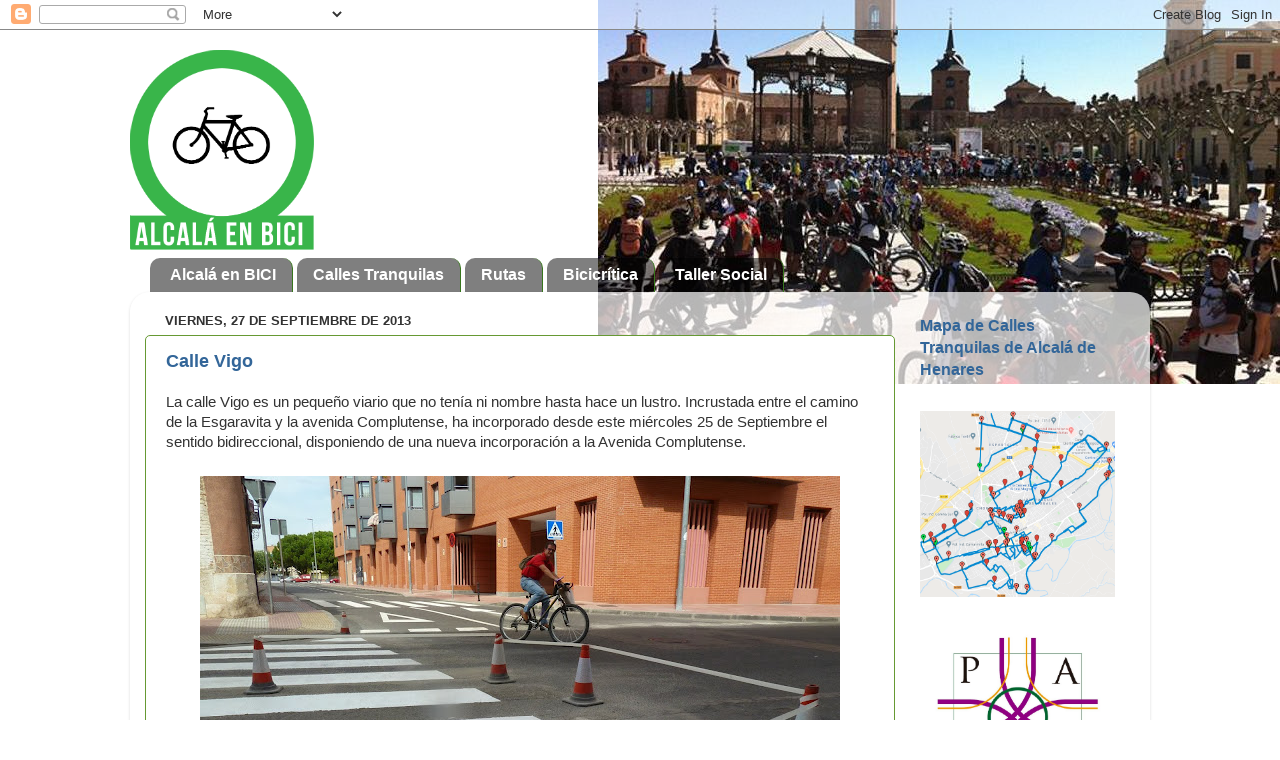

--- FILE ---
content_type: text/html; charset=UTF-8
request_url: https://alcalaenbici.blogspot.com/2013/09/
body_size: 21557
content:
<!DOCTYPE html>
<html class='v2' dir='ltr' lang='es'>
<head>
<link href='https://www.blogger.com/static/v1/widgets/335934321-css_bundle_v2.css' rel='stylesheet' type='text/css'/>
<meta content='width=1100' name='viewport'/>
<meta content='text/html; charset=UTF-8' http-equiv='Content-Type'/>
<meta content='blogger' name='generator'/>
<link href='https://alcalaenbici.blogspot.com/favicon.ico' rel='icon' type='image/x-icon'/>
<link href='http://alcalaenbici.blogspot.com/2013/09/' rel='canonical'/>
<link rel="alternate" type="application/atom+xml" title="Alcalá en BICI - Atom" href="https://alcalaenbici.blogspot.com/feeds/posts/default" />
<link rel="alternate" type="application/rss+xml" title="Alcalá en BICI - RSS" href="https://alcalaenbici.blogspot.com/feeds/posts/default?alt=rss" />
<link rel="service.post" type="application/atom+xml" title="Alcalá en BICI - Atom" href="https://www.blogger.com/feeds/6118735176384036479/posts/default" />
<!--Can't find substitution for tag [blog.ieCssRetrofitLinks]-->
<meta content='http://alcalaenbici.blogspot.com/2013/09/' property='og:url'/>
<meta content='Alcalá en BICI' property='og:title'/>
<meta content='' property='og:description'/>
<title>Alcalá en BICI: septiembre 2013</title>
<style id='page-skin-1' type='text/css'><!--
/*-----------------------------------------------
Blogger Template Style
Name:     Picture Window
Designer: Blogger
URL:      www.blogger.com
----------------------------------------------- */
/* Content
----------------------------------------------- */
body {
font: normal normal 15px Arial, Tahoma, Helvetica, FreeSans, sans-serif;
color: #333333;
background: transparent url(//2.bp.blogspot.com/-RJXRRZgGjLs/UVc2AEY0EwI/AAAAAAAAAQg/XSIwvj1J32I/s0/Copia%2B%25282%2529%2Bde%2Balcala21.jpg) no-repeat scroll top right;
}
html body .region-inner {
min-width: 0;
max-width: 100%;
width: auto;
}
.content-outer {
font-size: 90%;
}
a:link {
text-decoration:none;
color: #336699;
}
a:visited {
text-decoration:none;
color: #6699cc;
}
a:hover {
text-decoration:underline;
color: #32aaff;
}
.content-outer {
background: transparent none repeat scroll top left;
-moz-border-radius: 0;
-webkit-border-radius: 0;
-goog-ms-border-radius: 0;
border-radius: 0;
-moz-box-shadow: 0 0 0 rgba(0, 0, 0, .15);
-webkit-box-shadow: 0 0 0 rgba(0, 0, 0, .15);
-goog-ms-box-shadow: 0 0 0 rgba(0, 0, 0, .15);
box-shadow: 0 0 0 rgba(0, 0, 0, .15);
margin: 20px auto;
}
.content-inner {
padding: 0;
}
/* Header
----------------------------------------------- */
.header-outer {
background: transparent none repeat-x scroll top left;
_background-image: none;
color: #ffffff;
-moz-border-radius: 0;
-webkit-border-radius: 0;
-goog-ms-border-radius: 0;
border-radius: 0;
}
.Header img, .Header #header-inner {
-moz-border-radius: 0;
-webkit-border-radius: 0;
-goog-ms-border-radius: 0;
border-radius: 0;
}
.header-inner .Header .titlewrapper,
.header-inner .Header .descriptionwrapper {
padding-left: 0;
padding-right: 0;
}
.Header h1 {
font: normal normal 36px Arial, Tahoma, Helvetica, FreeSans, sans-serif;
text-shadow: 1px 1px 3px rgba(0, 0, 0, 0.3);
}
.Header h1 a {
color: #ffffff;
}
.Header .description {
font-size: 130%;
}
/* Tabs
----------------------------------------------- */
.tabs-inner {
margin: .5em 20px 0;
padding: 0;
}
.tabs-inner .section {
margin: 0;
}
.tabs-inner .widget ul {
padding: 0;
background: transparent none repeat scroll bottom;
-moz-border-radius: 0;
-webkit-border-radius: 0;
-goog-ms-border-radius: 0;
border-radius: 0;
}
.tabs-inner .widget li {
border: none;
}
.tabs-inner .widget li a {
display: inline-block;
padding: .5em 1em;
margin-right: .25em;
color: #ffffff;
font: normal bold 16px Arial, Tahoma, Helvetica, FreeSans, sans-serif;
-moz-border-radius: 10px 10px 0 0;
-webkit-border-top-left-radius: 10px;
-webkit-border-top-right-radius: 10px;
-goog-ms-border-radius: 10px 10px 0 0;
border-radius: 10px 10px 0 0;
background: transparent url(https://resources.blogblog.com/blogblog/data/1kt/transparent/black50.png) repeat scroll top left;
border-right: 1px solid #38761d;
}
.tabs-inner .widget li:first-child a {
padding-left: 1.25em;
-moz-border-radius-topleft: 10px;
-moz-border-radius-bottomleft: 0;
-webkit-border-top-left-radius: 10px;
-webkit-border-bottom-left-radius: 0;
-goog-ms-border-top-left-radius: 10px;
-goog-ms-border-bottom-left-radius: 0;
border-top-left-radius: 10px;
border-bottom-left-radius: 0;
}
.tabs-inner .widget li.selected a,
.tabs-inner .widget li a:hover {
position: relative;
z-index: 1;
background: transparent url(https://resources.blogblog.com/blogblog/data/1kt/transparent/white80.png) repeat scroll bottom;
color: #38761d;
-moz-box-shadow: 0 0 3px rgba(0, 0, 0, .15);
-webkit-box-shadow: 0 0 3px rgba(0, 0, 0, .15);
-goog-ms-box-shadow: 0 0 3px rgba(0, 0, 0, .15);
box-shadow: 0 0 3px rgba(0, 0, 0, .15);
}
/* Headings
----------------------------------------------- */
h2 {
font: bold normal 13px Arial, Tahoma, Helvetica, FreeSans, sans-serif;
text-transform: uppercase;
color: #237600;
margin: .5em 0;
}
/* Main
----------------------------------------------- */
.main-outer {
background: transparent url(https://resources.blogblog.com/blogblog/data/1kt/transparent/white80.png) repeat scroll top left;
-moz-border-radius: 20px 20px 0 0;
-webkit-border-top-left-radius: 20px;
-webkit-border-top-right-radius: 20px;
-webkit-border-bottom-left-radius: 0;
-webkit-border-bottom-right-radius: 0;
-goog-ms-border-radius: 20px 20px 0 0;
border-radius: 20px 20px 0 0;
-moz-box-shadow: 0 1px 3px rgba(0, 0, 0, .15);
-webkit-box-shadow: 0 1px 3px rgba(0, 0, 0, .15);
-goog-ms-box-shadow: 0 1px 3px rgba(0, 0, 0, .15);
box-shadow: 0 1px 3px rgba(0, 0, 0, .15);
}
.main-inner {
padding: 15px 20px 20px;
}
.main-inner .column-center-inner {
padding: 0 0;
}
.main-inner .column-left-inner {
padding-left: 0;
}
.main-inner .column-right-inner {
padding-right: 0;
}
/* Posts
----------------------------------------------- */
h3.post-title {
margin: 0;
font: normal bold 18px Arial, Tahoma, Helvetica, FreeSans, sans-serif;
}
.comments h4 {
margin: 1em 0 0;
font: normal bold 18px Arial, Tahoma, Helvetica, FreeSans, sans-serif;
}
.date-header span {
color: #333333;
}
.post-outer {
background-color: #ffffff;
border: solid 1px #669933;
-moz-border-radius: 5px;
-webkit-border-radius: 5px;
border-radius: 5px;
-goog-ms-border-radius: 5px;
padding: 15px 20px;
margin: 0 -20px 20px;
}
.post-body {
line-height: 1.4;
font-size: 110%;
position: relative;
}
.post-header {
margin: 0 0 1.5em;
color: #38761d;
line-height: 1.6;
}
.post-footer {
margin: .5em 0 0;
color: #38761d;
line-height: 1.6;
}
#blog-pager {
font-size: 140%
}
#comments .comment-author {
padding-top: 1.5em;
border-top: dashed 1px #ccc;
border-top: dashed 1px rgba(128, 128, 128, .5);
background-position: 0 1.5em;
}
#comments .comment-author:first-child {
padding-top: 0;
border-top: none;
}
.avatar-image-container {
margin: .2em 0 0;
}
/* Comments
----------------------------------------------- */
.comments .comments-content .icon.blog-author {
background-repeat: no-repeat;
background-image: url([data-uri]);
}
.comments .comments-content .loadmore a {
border-top: 1px solid #32aaff;
border-bottom: 1px solid #32aaff;
}
.comments .continue {
border-top: 2px solid #32aaff;
}
/* Widgets
----------------------------------------------- */
.widget ul, .widget #ArchiveList ul.flat {
padding: 0;
list-style: none;
}
.widget ul li, .widget #ArchiveList ul.flat li {
border-top: dashed 1px #ccc;
border-top: dashed 1px rgba(128, 128, 128, .5);
}
.widget ul li:first-child, .widget #ArchiveList ul.flat li:first-child {
border-top: none;
}
.widget .post-body ul {
list-style: disc;
}
.widget .post-body ul li {
border: none;
}
/* Footer
----------------------------------------------- */
.footer-outer {
color:#ffffff;
background: transparent url(https://resources.blogblog.com/blogblog/data/1kt/transparent/black50.png) repeat scroll top left;
-moz-border-radius: 0 0 20px 20px;
-webkit-border-top-left-radius: 0;
-webkit-border-top-right-radius: 0;
-webkit-border-bottom-left-radius: 20px;
-webkit-border-bottom-right-radius: 20px;
-goog-ms-border-radius: 0 0 20px 20px;
border-radius: 0 0 20px 20px;
-moz-box-shadow: 0 1px 3px rgba(0, 0, 0, .15);
-webkit-box-shadow: 0 1px 3px rgba(0, 0, 0, .15);
-goog-ms-box-shadow: 0 1px 3px rgba(0, 0, 0, .15);
box-shadow: 0 1px 3px rgba(0, 0, 0, .15);
}
.footer-inner {
padding: 10px 20px 20px;
}
.footer-outer a {
color: #98ccee;
}
.footer-outer a:visited {
color: #77aaee;
}
.footer-outer a:hover {
color: #32aaff;
}
.footer-outer .widget h2 {
color: #274e13;
}
/* Mobile
----------------------------------------------- */
html body.mobile {
height: auto;
}
html body.mobile {
min-height: 480px;
background-size: 100% auto;
}
.mobile .body-fauxcolumn-outer {
background: transparent none repeat scroll top left;
}
html .mobile .mobile-date-outer, html .mobile .blog-pager {
border-bottom: none;
background: transparent url(https://resources.blogblog.com/blogblog/data/1kt/transparent/white80.png) repeat scroll top left;
margin-bottom: 10px;
}
.mobile .date-outer {
background: transparent url(https://resources.blogblog.com/blogblog/data/1kt/transparent/white80.png) repeat scroll top left;
}
.mobile .header-outer, .mobile .main-outer,
.mobile .post-outer, .mobile .footer-outer {
-moz-border-radius: 0;
-webkit-border-radius: 0;
-goog-ms-border-radius: 0;
border-radius: 0;
}
.mobile .content-outer,
.mobile .main-outer,
.mobile .post-outer {
background: inherit;
border: none;
}
.mobile .content-outer {
font-size: 100%;
}
.mobile-link-button {
background-color: #336699;
}
.mobile-link-button a:link, .mobile-link-button a:visited {
color: #ffffff;
}
.mobile-index-contents {
color: #333333;
}
.mobile .tabs-inner .PageList .widget-content {
background: transparent url(https://resources.blogblog.com/blogblog/data/1kt/transparent/white80.png) repeat scroll bottom;
color: #38761d;
}
.mobile .tabs-inner .PageList .widget-content .pagelist-arrow {
border-left: 1px solid #38761d;
}

--></style>
<style id='template-skin-1' type='text/css'><!--
body {
min-width: 1020px;
}
.content-outer, .content-fauxcolumn-outer, .region-inner {
min-width: 1020px;
max-width: 1020px;
_width: 1020px;
}
.main-inner .columns {
padding-left: 0px;
padding-right: 240px;
}
.main-inner .fauxcolumn-center-outer {
left: 0px;
right: 240px;
/* IE6 does not respect left and right together */
_width: expression(this.parentNode.offsetWidth -
parseInt("0px") -
parseInt("240px") + 'px');
}
.main-inner .fauxcolumn-left-outer {
width: 0px;
}
.main-inner .fauxcolumn-right-outer {
width: 240px;
}
.main-inner .column-left-outer {
width: 0px;
right: 100%;
margin-left: -0px;
}
.main-inner .column-right-outer {
width: 240px;
margin-right: -240px;
}
#layout {
min-width: 0;
}
#layout .content-outer {
min-width: 0;
width: 800px;
}
#layout .region-inner {
min-width: 0;
width: auto;
}
body#layout div.add_widget {
padding: 8px;
}
body#layout div.add_widget a {
margin-left: 32px;
}
--></style>
<style>
    body {background-image:url(\/\/2.bp.blogspot.com\/-RJXRRZgGjLs\/UVc2AEY0EwI\/AAAAAAAAAQg\/XSIwvj1J32I\/s0\/Copia%2B%25282%2529%2Bde%2Balcala21.jpg);}
    
@media (max-width: 200px) { body {background-image:url(\/\/2.bp.blogspot.com\/-RJXRRZgGjLs\/UVc2AEY0EwI\/AAAAAAAAAQg\/XSIwvj1J32I\/w200\/Copia%2B%25282%2529%2Bde%2Balcala21.jpg);}}
@media (max-width: 400px) and (min-width: 201px) { body {background-image:url(\/\/2.bp.blogspot.com\/-RJXRRZgGjLs\/UVc2AEY0EwI\/AAAAAAAAAQg\/XSIwvj1J32I\/w400\/Copia%2B%25282%2529%2Bde%2Balcala21.jpg);}}
@media (max-width: 800px) and (min-width: 401px) { body {background-image:url(\/\/2.bp.blogspot.com\/-RJXRRZgGjLs\/UVc2AEY0EwI\/AAAAAAAAAQg\/XSIwvj1J32I\/w800\/Copia%2B%25282%2529%2Bde%2Balcala21.jpg);}}
@media (max-width: 1200px) and (min-width: 801px) { body {background-image:url(\/\/2.bp.blogspot.com\/-RJXRRZgGjLs\/UVc2AEY0EwI\/AAAAAAAAAQg\/XSIwvj1J32I\/w1200\/Copia%2B%25282%2529%2Bde%2Balcala21.jpg);}}
/* Last tag covers anything over one higher than the previous max-size cap. */
@media (min-width: 1201px) { body {background-image:url(\/\/2.bp.blogspot.com\/-RJXRRZgGjLs\/UVc2AEY0EwI\/AAAAAAAAAQg\/XSIwvj1J32I\/w1600\/Copia%2B%25282%2529%2Bde%2Balcala21.jpg);}}
  </style>
<link href='https://www.blogger.com/dyn-css/authorization.css?targetBlogID=6118735176384036479&amp;zx=29e4f65f-fb95-4f7b-b052-e568593259a4' media='none' onload='if(media!=&#39;all&#39;)media=&#39;all&#39;' rel='stylesheet'/><noscript><link href='https://www.blogger.com/dyn-css/authorization.css?targetBlogID=6118735176384036479&amp;zx=29e4f65f-fb95-4f7b-b052-e568593259a4' rel='stylesheet'/></noscript>
<meta name='google-adsense-platform-account' content='ca-host-pub-1556223355139109'/>
<meta name='google-adsense-platform-domain' content='blogspot.com'/>

</head>
<body class='loading variant-open'>
<div class='navbar section' id='navbar' name='Barra de navegación'><div class='widget Navbar' data-version='1' id='Navbar1'><script type="text/javascript">
    function setAttributeOnload(object, attribute, val) {
      if(window.addEventListener) {
        window.addEventListener('load',
          function(){ object[attribute] = val; }, false);
      } else {
        window.attachEvent('onload', function(){ object[attribute] = val; });
      }
    }
  </script>
<div id="navbar-iframe-container"></div>
<script type="text/javascript" src="https://apis.google.com/js/platform.js"></script>
<script type="text/javascript">
      gapi.load("gapi.iframes:gapi.iframes.style.bubble", function() {
        if (gapi.iframes && gapi.iframes.getContext) {
          gapi.iframes.getContext().openChild({
              url: 'https://www.blogger.com/navbar/6118735176384036479?origin\x3dhttps://alcalaenbici.blogspot.com',
              where: document.getElementById("navbar-iframe-container"),
              id: "navbar-iframe"
          });
        }
      });
    </script><script type="text/javascript">
(function() {
var script = document.createElement('script');
script.type = 'text/javascript';
script.src = '//pagead2.googlesyndication.com/pagead/js/google_top_exp.js';
var head = document.getElementsByTagName('head')[0];
if (head) {
head.appendChild(script);
}})();
</script>
</div></div>
<div class='body-fauxcolumns'>
<div class='fauxcolumn-outer body-fauxcolumn-outer'>
<div class='cap-top'>
<div class='cap-left'></div>
<div class='cap-right'></div>
</div>
<div class='fauxborder-left'>
<div class='fauxborder-right'></div>
<div class='fauxcolumn-inner'>
</div>
</div>
<div class='cap-bottom'>
<div class='cap-left'></div>
<div class='cap-right'></div>
</div>
</div>
</div>
<div class='content'>
<div class='content-fauxcolumns'>
<div class='fauxcolumn-outer content-fauxcolumn-outer'>
<div class='cap-top'>
<div class='cap-left'></div>
<div class='cap-right'></div>
</div>
<div class='fauxborder-left'>
<div class='fauxborder-right'></div>
<div class='fauxcolumn-inner'>
</div>
</div>
<div class='cap-bottom'>
<div class='cap-left'></div>
<div class='cap-right'></div>
</div>
</div>
</div>
<div class='content-outer'>
<div class='content-cap-top cap-top'>
<div class='cap-left'></div>
<div class='cap-right'></div>
</div>
<div class='fauxborder-left content-fauxborder-left'>
<div class='fauxborder-right content-fauxborder-right'></div>
<div class='content-inner'>
<header>
<div class='header-outer'>
<div class='header-cap-top cap-top'>
<div class='cap-left'></div>
<div class='cap-right'></div>
</div>
<div class='fauxborder-left header-fauxborder-left'>
<div class='fauxborder-right header-fauxborder-right'></div>
<div class='region-inner header-inner'>
<div class='header section' id='header' name='Cabecera'><div class='widget Header' data-version='1' id='Header1'>
<div id='header-inner'>
<a href='https://alcalaenbici.blogspot.com/' style='display: block'>
<img alt='Alcalá en BICI' height='201px; ' id='Header1_headerimg' src='https://blogger.googleusercontent.com/img/b/R29vZ2xl/AVvXsEgGZr87Aish17LroMb3T32ZuU4fPRz_lUTpUySsOMK4A_CqC4q5-FCxxLd5qeYE9qP_qMYnQk_VE89rbKHcuo8pmv_bCgAN8Txu9342mTevXGBNuxsTQQwSLUOlRC8PFeW2KWDOTfJxjIy7/s1600/logo_alcala_web.png' style='display: block' width='184px; '/>
</a>
</div>
</div></div>
</div>
</div>
<div class='header-cap-bottom cap-bottom'>
<div class='cap-left'></div>
<div class='cap-right'></div>
</div>
</div>
</header>
<div class='tabs-outer'>
<div class='tabs-cap-top cap-top'>
<div class='cap-left'></div>
<div class='cap-right'></div>
</div>
<div class='fauxborder-left tabs-fauxborder-left'>
<div class='fauxborder-right tabs-fauxborder-right'></div>
<div class='region-inner tabs-inner'>
<div class='tabs section' id='crosscol' name='Multicolumnas'><div class='widget PageList' data-version='1' id='PageList1'>
<h2>Páginas</h2>
<div class='widget-content'>
<ul>
<li>
<a href='https://alcalaenbici.blogspot.com/'>Alcalá en BICI</a>
</li>
<li>
<a href='http://alcalaenbici.blogspot.com.es/search/label/calles%20tranquilas'>Calles Tranquilas</a>
</li>
<li>
<a href='http://alcalaenbici.blogspot.com.es/search/label/rutas'>Rutas</a>
</li>
<li>
<a href='http://bicicriticaalcala.blogspot.com.es/'>Bicicrítica</a>
</li>
<li>
<a href='http://tallersocialdealcala.blogspot.com.es/'>Taller Social</a>
</li>
</ul>
<div class='clear'></div>
</div>
</div></div>
<div class='tabs no-items section' id='crosscol-overflow' name='Cross-Column 2'></div>
</div>
</div>
<div class='tabs-cap-bottom cap-bottom'>
<div class='cap-left'></div>
<div class='cap-right'></div>
</div>
</div>
<div class='main-outer'>
<div class='main-cap-top cap-top'>
<div class='cap-left'></div>
<div class='cap-right'></div>
</div>
<div class='fauxborder-left main-fauxborder-left'>
<div class='fauxborder-right main-fauxborder-right'></div>
<div class='region-inner main-inner'>
<div class='columns fauxcolumns'>
<div class='fauxcolumn-outer fauxcolumn-center-outer'>
<div class='cap-top'>
<div class='cap-left'></div>
<div class='cap-right'></div>
</div>
<div class='fauxborder-left'>
<div class='fauxborder-right'></div>
<div class='fauxcolumn-inner'>
</div>
</div>
<div class='cap-bottom'>
<div class='cap-left'></div>
<div class='cap-right'></div>
</div>
</div>
<div class='fauxcolumn-outer fauxcolumn-left-outer'>
<div class='cap-top'>
<div class='cap-left'></div>
<div class='cap-right'></div>
</div>
<div class='fauxborder-left'>
<div class='fauxborder-right'></div>
<div class='fauxcolumn-inner'>
</div>
</div>
<div class='cap-bottom'>
<div class='cap-left'></div>
<div class='cap-right'></div>
</div>
</div>
<div class='fauxcolumn-outer fauxcolumn-right-outer'>
<div class='cap-top'>
<div class='cap-left'></div>
<div class='cap-right'></div>
</div>
<div class='fauxborder-left'>
<div class='fauxborder-right'></div>
<div class='fauxcolumn-inner'>
</div>
</div>
<div class='cap-bottom'>
<div class='cap-left'></div>
<div class='cap-right'></div>
</div>
</div>
<!-- corrects IE6 width calculation -->
<div class='columns-inner'>
<div class='column-center-outer'>
<div class='column-center-inner'>
<div class='main section' id='main' name='Principal'><div class='widget Blog' data-version='1' id='Blog1'>
<div class='blog-posts hfeed'>

          <div class="date-outer">
        
<h2 class='date-header'><span>viernes, 27 de septiembre de 2013</span></h2>

          <div class="date-posts">
        
<div class='post-outer'>
<div class='post hentry' itemprop='blogPost' itemscope='itemscope' itemtype='http://schema.org/BlogPosting'>
<meta content='https://blogger.googleusercontent.com/img/b/R29vZ2xl/AVvXsEgyGC_LWlVDahQXPjsBZWMJqu_GA7FKBn8JnMy5yhf7jPnCDr2RC2MOkSiqfk9XbejbqbdvvY0QNxOI9ju_Yd-KpFCRL8vzysBW2oJRvATIcPnbfawgXygpLfvQapNBLF8k9zbBK2adEZAd/s640/P1040544.JPG' itemprop='image_url'/>
<meta content='6118735176384036479' itemprop='blogId'/>
<meta content='4068117681540822235' itemprop='postId'/>
<a name='4068117681540822235'></a>
<h3 class='post-title entry-title' itemprop='name'>
<a href='https://alcalaenbici.blogspot.com/2013/09/calle-vigo.html'>Calle Vigo</a>
</h3>
<div class='post-header'>
<div class='post-header-line-1'></div>
</div>
<div class='post-body entry-content' id='post-body-4068117681540822235' itemprop='description articleBody'>
<div class="separator" style="clear: both; text-align: left;">
La calle Vigo es un pequeño viario que no tenía ni nombre hasta hace un lustro. Incrustada entre el camino de la Esgaravita y la avenida Complutense, ha incorporado desde este miércoles 25 de Septiembre el sentido bidireccional, disponiendo de una nueva incorporación a la Avenida Complutense.&nbsp;</div>
<div class="separator" style="clear: both; text-align: center;">
<br /></div>
<table align="center" cellpadding="0" cellspacing="0" class="tr-caption-container" style="margin-left: auto; margin-right: auto; text-align: center;"><tbody>
<tr><td style="text-align: center;"><a href="https://blogger.googleusercontent.com/img/b/R29vZ2xl/AVvXsEgyGC_LWlVDahQXPjsBZWMJqu_GA7FKBn8JnMy5yhf7jPnCDr2RC2MOkSiqfk9XbejbqbdvvY0QNxOI9ju_Yd-KpFCRL8vzysBW2oJRvATIcPnbfawgXygpLfvQapNBLF8k9zbBK2adEZAd/s1600/P1040544.JPG" imageanchor="1" style="margin-left: auto; margin-right: auto;"><img border="0" height="480" src="https://blogger.googleusercontent.com/img/b/R29vZ2xl/AVvXsEgyGC_LWlVDahQXPjsBZWMJqu_GA7FKBn8JnMy5yhf7jPnCDr2RC2MOkSiqfk9XbejbqbdvvY0QNxOI9ju_Yd-KpFCRL8vzysBW2oJRvATIcPnbfawgXygpLfvQapNBLF8k9zbBK2adEZAd/s640/P1040544.JPG" width="640" /></a></td></tr>
<tr><td class="tr-caption" style="text-align: center;">La dirección norte-sur como la que recorre este ciclista era la única disponible.</td></tr>
</tbody></table>
<br />
Dicha mejora ocurre en detrimento de la batería de coches que estacionaban en su margen Este. Esperamos encontrar semejante ejemplo en otras calles de Alcalá, circunstancia que contribuiría a dinamizar las condiciones de accesibilidad en numerosas zonas de la ciudad.<br />
<br />
<table align="center" cellpadding="0" cellspacing="0" class="tr-caption-container" style="margin-left: auto; margin-right: auto; text-align: center;"><tbody>
<tr><td style="text-align: center;"><a href="https://blogger.googleusercontent.com/img/b/R29vZ2xl/AVvXsEjVCkzYUtwQPCCx1UsOik5QBsQO-3yPWRwCSzie6N2jjE6cON29imJIiu5S9d7TEmimbmDLM5Ol4qQOVBM1cElJ98voIi3RW9I-7P-WfY8CYy1CUSTvyS7J6HZOVSc9xBEjs-YH0tLl-ppu/s1600/P1040546.JPG" imageanchor="1" style="margin-left: auto; margin-right: auto;"><img border="0" height="480" src="https://blogger.googleusercontent.com/img/b/R29vZ2xl/AVvXsEjVCkzYUtwQPCCx1UsOik5QBsQO-3yPWRwCSzie6N2jjE6cON29imJIiu5S9d7TEmimbmDLM5Ol4qQOVBM1cElJ98voIi3RW9I-7P-WfY8CYy1CUSTvyS7J6HZOVSc9xBEjs-YH0tLl-ppu/s640/P1040546.JPG" width="640" /></a></td></tr>
<tr><td class="tr-caption" style="text-align: center;">Ninguno de los dos pasos de cebra cuenta con semáforo.</td></tr>
</tbody></table>
<div style='clear: both;'></div>
</div>
<div class='post-footer'>
<div class='post-footer-line post-footer-line-1'><span class='post-author vcard'>
Publicado por
<span class='fn' itemprop='author' itemscope='itemscope' itemtype='http://schema.org/Person'>
<meta content='https://www.blogger.com/profile/12038796253720799102' itemprop='url'/>
<a href='https://www.blogger.com/profile/12038796253720799102' rel='author' title='author profile'>
<span itemprop='name'>Vicen Cleta</span>
</a>
</span>
</span>
<span class='post-timestamp'>
en
<meta content='http://alcalaenbici.blogspot.com/2013/09/calle-vigo.html' itemprop='url'/>
<a class='timestamp-link' href='https://alcalaenbici.blogspot.com/2013/09/calle-vigo.html' rel='bookmark' title='permanent link'><abbr class='published' itemprop='datePublished' title='2013-09-27T14:41:00+02:00'>14:41</abbr></a>
</span>
<span class='post-comment-link'>
<a class='comment-link' href='https://alcalaenbici.blogspot.com/2013/09/calle-vigo.html#comment-form' onclick=''>
No hay comentarios:
  </a>
</span>
<span class='post-icons'>
<span class='item-action'>
<a href='https://www.blogger.com/email-post/6118735176384036479/4068117681540822235' title='Enviar entrada por correo electrónico'>
<img alt="" class="icon-action" height="13" src="//img1.blogblog.com/img/icon18_email.gif" width="18">
</a>
</span>
<span class='item-control blog-admin pid-1423659937'>
<a href='https://www.blogger.com/post-edit.g?blogID=6118735176384036479&postID=4068117681540822235&from=pencil' title='Editar entrada'>
<img alt='' class='icon-action' height='18' src='https://resources.blogblog.com/img/icon18_edit_allbkg.gif' width='18'/>
</a>
</span>
</span>
<div class='post-share-buttons goog-inline-block'>
<a class='goog-inline-block share-button sb-email' href='https://www.blogger.com/share-post.g?blogID=6118735176384036479&postID=4068117681540822235&target=email' target='_blank' title='Enviar por correo electrónico'><span class='share-button-link-text'>Enviar por correo electrónico</span></a><a class='goog-inline-block share-button sb-blog' href='https://www.blogger.com/share-post.g?blogID=6118735176384036479&postID=4068117681540822235&target=blog' onclick='window.open(this.href, "_blank", "height=270,width=475"); return false;' target='_blank' title='Escribe un blog'><span class='share-button-link-text'>Escribe un blog</span></a><a class='goog-inline-block share-button sb-twitter' href='https://www.blogger.com/share-post.g?blogID=6118735176384036479&postID=4068117681540822235&target=twitter' target='_blank' title='Compartir en X'><span class='share-button-link-text'>Compartir en X</span></a><a class='goog-inline-block share-button sb-facebook' href='https://www.blogger.com/share-post.g?blogID=6118735176384036479&postID=4068117681540822235&target=facebook' onclick='window.open(this.href, "_blank", "height=430,width=640"); return false;' target='_blank' title='Compartir con Facebook'><span class='share-button-link-text'>Compartir con Facebook</span></a><a class='goog-inline-block share-button sb-pinterest' href='https://www.blogger.com/share-post.g?blogID=6118735176384036479&postID=4068117681540822235&target=pinterest' target='_blank' title='Compartir en Pinterest'><span class='share-button-link-text'>Compartir en Pinterest</span></a>
</div>
</div>
<div class='post-footer-line post-footer-line-2'><span class='post-labels'>
Etiquetas:
<a href='https://alcalaenbici.blogspot.com/search/label/Alcal%C3%A1' rel='tag'>Alcalá</a>,
<a href='https://alcalaenbici.blogspot.com/search/label/calle' rel='tag'>calle</a>
</span>
</div>
<div class='post-footer-line post-footer-line-3'><span class='post-location'>
</span>
</div>
</div>
</div>
</div>

          </div></div>
        

          <div class="date-outer">
        
<h2 class='date-header'><span>lunes, 16 de septiembre de 2013</span></h2>

          <div class="date-posts">
        
<div class='post-outer'>
<div class='post hentry' itemprop='blogPost' itemscope='itemscope' itemtype='http://schema.org/BlogPosting'>
<meta content='https://blogger.googleusercontent.com/img/b/R29vZ2xl/AVvXsEjrhV6R-Yc__pcq5ybxggyPPa1wUWSFu_DXuF7L2Zs-wIOgCpapNMNdgwPRt8ym4gFfGC0SOYyW-WbwtS0eP2dgMSi6djzseglrfGNnnX7rNRjL_vmvT7WuH9-66D3tPwQ8JGZeWiCacZz0/s640/Dibujo.bmp' itemprop='image_url'/>
<meta content='6118735176384036479' itemprop='blogId'/>
<meta content='8495382056343219684' itemprop='postId'/>
<a name='8495382056343219684'></a>
<h3 class='post-title entry-title' itemprop='name'>
<a href='https://alcalaenbici.blogspot.com/2013/09/semana-europea-de-la-movilidad-en-alcala.html'>Semana Europea de la Movilidad en Alcalá</a>
</h3>
<div class='post-header'>
<div class='post-header-line-1'></div>
</div>
<div class='post-body entry-content' id='post-body-8495382056343219684' itemprop='description articleBody'>
<div class="separator" style="clear: both; text-align: center;">
<a href="https://blogger.googleusercontent.com/img/b/R29vZ2xl/AVvXsEjrhV6R-Yc__pcq5ybxggyPPa1wUWSFu_DXuF7L2Zs-wIOgCpapNMNdgwPRt8ym4gFfGC0SOYyW-WbwtS0eP2dgMSi6djzseglrfGNnnX7rNRjL_vmvT7WuH9-66D3tPwQ8JGZeWiCacZz0/s1600/Dibujo.bmp" imageanchor="1" style="margin-left: 1em; margin-right: 1em;"><img border="0" height="163" src="https://blogger.googleusercontent.com/img/b/R29vZ2xl/AVvXsEjrhV6R-Yc__pcq5ybxggyPPa1wUWSFu_DXuF7L2Zs-wIOgCpapNMNdgwPRt8ym4gFfGC0SOYyW-WbwtS0eP2dgMSi6djzseglrfGNnnX7rNRjL_vmvT7WuH9-66D3tPwQ8JGZeWiCacZz0/s640/Dibujo.bmp" width="640" /></a></div>
<br />
A partir de este lunes 16 de septiembre Alcalá de Henares participa por octavo año como una de las 368 ciudades españolas adheridas a la Semana de la Movilidad. La cifra de ayuntamientos que se suman a esta iniciativa se ha reducido a la mitad en apenas dos años, la intención es promover la realización de actividades previas al día mundial sin coches (domingo 22 de Septiembre)&nbsp;con el objetivo de informar, concienciar y dar participación a la ciudadanía en la tarea de mejorar la calidad de vida de las ciudades y áreas metropolitanas. En último término, se trata de reducir el número de coches en circulación y demostrar en la práctica los beneficios que reporta el que los automovilistas dejen el coche en casa.<br />
<br />
PROGRAMA DE ACTIVIDADES:<br />
<br />
Lunes 16 de septiembre a Viernes 20 de septiembre<br />
Pedaladas Escolares. En los centros educativos.<br />
<br />
Curso Aprende a montar en bici. C.C. Alcalá Magna. 18:30 h. Necesaria inscripción y bici propia.<br />
<br />
Sábado 21 de septiembre<br />
Ruta en bici: Laguna de Meco. Salida a las 10:00 h. del C.C. Alcalá Magna. Dificultad baja-media. Necesaria bici propia<br />
<br />
Domingo 22 de septiembre<br />
Día sin Coches<br />
Paseo urbano en bicicleta. Inicio (10:00h.) y llegada a la Plaza de Cervantes. Duración aproximada: 1 hora. Necesaria bici propia.<br />
Juegos y talleres en bicicleta. Plaza de Cervantes. De 11:00 a 14:00 horas. Regalos para los participantes. Necesaria bici propia.<br />
<br />
<span style="background-color: white; font-family: Lato, Arial, sans-serif; font-size: 15px; line-height: 27px;">USO OBLIGATORIO DE CASCO EN TODAS LAS ACTIVIDADES</span><br />
<br />
Hasta hace pocas fechas, para poder sumarse a esta Semana de la Movilidad, se exigía a las ciudades que se comprometieran a tres requisitos: organizar toda una semana de actividades; poner en práctica una medida permanente que redujera el uso del coche; y que se participara activamente en el Día sin Coches, cerrando al tráfico rodado una parte de la ciudad. Esto ahora se ha convertido en unas meras recomendaciones.&nbsp;Es un secreto a voces la patente pérdida de interés de las administraciones europea, estatal, autonómicas y locales en una iniciativa que cada año ha ido perdiendo fuelle y capacidad reivindicativa.<br />
<br />
El contenido que pretende trasmitir la Semana de la Movilidad es muy pertinente y nos afecta en gran medida. Este año el lema es &#8220;Clean air - it&#8217;s your move&#8221;, que el Ministerio de Agricultura, Alimentación y Medio Ambiente ha traducido al castellano como &#8220;&#161;Muévete por un Aire más limpio!&#8221;, dando a entender en cierto modo que el aire ya está bastante limpio. Cabe recordar que Alcalá de Henares emite una <a href="http://img18.imageshack.us/img18/7905/2cam.jpg"><b>concentración de contaminantes</b></a> diaria de unos 34 microgramos por metro cúbico de aire, siendo uno de los mayores índices de polución en la Comunidad de Madrid, sobrepasando ampliamente el máximo de 20 microgramos por metro cúbico de aire que la Organización Mundial de la Salud establece como límite permitido.<br />
<br />
Es por ello notorio, que la solución pasa por reducir el tráfico de coches, circunstancia de difícil acceso dadas las circunstancias que afectan a los diferentes agentes que intervienen en la manera de desplazamiento para l@s habitantes de la ciudad complutense. Entre los diversos motivos que afectan al estado de salud de la movilidad local, conviene destacar los siguientes:<br />
<br />
<u>Transporte público</u>: aumento tarifario en los billetes de tren y autobús, reducción del número de autobuses en diversas líneas con una disminución de la frecuencia de autobuses en un 30% en las líneas afectadas, que acumula ya medio centenar de quejas por escrito por parte de l@s usuar@s; existe un riesgo inminente de la pérdida de entre 15 y 20 puestos de trabajo en la plantilla de conductores de los autobuses de la Continental, integrado en el Consorcio Regional de Transportes, que conllevaría una postura unánime de cara a una posible huelga como mecanismo de protesta según su comité de empresa. Los desplazamientos internos de transporte público apenas representan un 10% del total, elevándose a alrededor del 25% en los desplazamientos externos.<br />
<br />
<u>Transporte en bicicleta</u>: Como quedó reflejado durante las <a href="http://alcalaenbici.blogspot.com.es/2013/06/conclusiones-acerca-de-la-movilidad-en.html"><b>jornadas de debate sobre el Plan General en materia de movilidad</b></a>, el actual índice de ciclistas urbanos es únicamente aproximativo y de carácter no oficial, está estimado entre el 1% y el 3% del tráfico interno según la época del año. El <a href="https://docs.google.com/file/d/0B0X_hzj-15NtMzdySDRPS3B0SG8/edit"><b>Plan Director Ciclista</b></a> vigente recoge únicamente que las infraestructuras actuales no atienden a los flujos internos de ciclistas, no se presta la atención debida a la bicicleta como medio de transporte local en tanto que no hay datos recogidos para tal efecto, destacando únicamente que los flujos de ocio son los más demandados con unos máximos de 2500 usuarios semanales.<br />
<br />
Como quiera que un importante porcentaje de la contaminación del aire proviene del tráfico, resulta obvio que el objetivo de reducir el tránsito de automóviles a motor en nuestras ciudades debería ser una prioridad, y dar más repercusión y énfasis a la Semana de la Movilidad sería una de las maneras de ayudar en este objetivo.<br />
<br />
<b><u>Editado posterior:</u></b><br />
<b><br /></b>
<b>El pasado martes 10 de Septiembre se lanzó la propuesta municipal hacia los colegios de Educación Primaria que estuvieran interesados en realizar las actividades de Educación y Formación Vial. Este mismo día se confirma que dichas actividades serán llevadas a cabo por la <a href="http://www.impulsionhumana.org/pedalada-a-pedalada/">Asociación Impulsión Humana</a>. &nbsp;&nbsp;</b><br />
<b><br /></b>
<b>A partir de este martes 17 de Septiembre comienzan las actividades de "Pedaladas Escolares". En esta fecha se realizará un circuito de Seguridad Vial para l@s alumn@s de Educación Primaria del CEIP Juan de Austria, estará enfocado en la conducción de bicicletas en el ámbito urbano, también se realizará una gymkana temática sobre el uso de la bicicleta. El miércoles la iniciativa se trasladará al CEIP Infanta Catalina, el jueves tendrá lugar en el CEIP Emperador Fernando con la visita del concejal de Medio Ambiente y Movilidad, y finalizará el viernes en el CEIP Beatriz Galindo.&nbsp;</b>
<div style='clear: both;'></div>
</div>
<div class='post-footer'>
<div class='post-footer-line post-footer-line-1'><span class='post-author vcard'>
Publicado por
<span class='fn' itemprop='author' itemscope='itemscope' itemtype='http://schema.org/Person'>
<meta content='https://www.blogger.com/profile/12038796253720799102' itemprop='url'/>
<a href='https://www.blogger.com/profile/12038796253720799102' rel='author' title='author profile'>
<span itemprop='name'>Vicen Cleta</span>
</a>
</span>
</span>
<span class='post-timestamp'>
en
<meta content='http://alcalaenbici.blogspot.com/2013/09/semana-europea-de-la-movilidad-en-alcala.html' itemprop='url'/>
<a class='timestamp-link' href='https://alcalaenbici.blogspot.com/2013/09/semana-europea-de-la-movilidad-en-alcala.html' rel='bookmark' title='permanent link'><abbr class='published' itemprop='datePublished' title='2013-09-16T13:41:00+02:00'>13:41</abbr></a>
</span>
<span class='post-comment-link'>
<a class='comment-link' href='https://alcalaenbici.blogspot.com/2013/09/semana-europea-de-la-movilidad-en-alcala.html#comment-form' onclick=''>
1 comentario:
  </a>
</span>
<span class='post-icons'>
<span class='item-action'>
<a href='https://www.blogger.com/email-post/6118735176384036479/8495382056343219684' title='Enviar entrada por correo electrónico'>
<img alt="" class="icon-action" height="13" src="//img1.blogblog.com/img/icon18_email.gif" width="18">
</a>
</span>
<span class='item-control blog-admin pid-1423659937'>
<a href='https://www.blogger.com/post-edit.g?blogID=6118735176384036479&postID=8495382056343219684&from=pencil' title='Editar entrada'>
<img alt='' class='icon-action' height='18' src='https://resources.blogblog.com/img/icon18_edit_allbkg.gif' width='18'/>
</a>
</span>
</span>
<div class='post-share-buttons goog-inline-block'>
<a class='goog-inline-block share-button sb-email' href='https://www.blogger.com/share-post.g?blogID=6118735176384036479&postID=8495382056343219684&target=email' target='_blank' title='Enviar por correo electrónico'><span class='share-button-link-text'>Enviar por correo electrónico</span></a><a class='goog-inline-block share-button sb-blog' href='https://www.blogger.com/share-post.g?blogID=6118735176384036479&postID=8495382056343219684&target=blog' onclick='window.open(this.href, "_blank", "height=270,width=475"); return false;' target='_blank' title='Escribe un blog'><span class='share-button-link-text'>Escribe un blog</span></a><a class='goog-inline-block share-button sb-twitter' href='https://www.blogger.com/share-post.g?blogID=6118735176384036479&postID=8495382056343219684&target=twitter' target='_blank' title='Compartir en X'><span class='share-button-link-text'>Compartir en X</span></a><a class='goog-inline-block share-button sb-facebook' href='https://www.blogger.com/share-post.g?blogID=6118735176384036479&postID=8495382056343219684&target=facebook' onclick='window.open(this.href, "_blank", "height=430,width=640"); return false;' target='_blank' title='Compartir con Facebook'><span class='share-button-link-text'>Compartir con Facebook</span></a><a class='goog-inline-block share-button sb-pinterest' href='https://www.blogger.com/share-post.g?blogID=6118735176384036479&postID=8495382056343219684&target=pinterest' target='_blank' title='Compartir en Pinterest'><span class='share-button-link-text'>Compartir en Pinterest</span></a>
</div>
</div>
<div class='post-footer-line post-footer-line-2'><span class='post-labels'>
Etiquetas:
<a href='https://alcalaenbici.blogspot.com/search/label/Alcal%C3%A1' rel='tag'>Alcalá</a>,
<a href='https://alcalaenbici.blogspot.com/search/label/movilidad' rel='tag'>movilidad</a>,
<a href='https://alcalaenbici.blogspot.com/search/label/Sostenibilidad' rel='tag'>Sostenibilidad</a>,
<a href='https://alcalaenbici.blogspot.com/search/label/transporte' rel='tag'>transporte</a>
</span>
</div>
<div class='post-footer-line post-footer-line-3'><span class='post-location'>
</span>
</div>
</div>
</div>
</div>

          </div></div>
        

          <div class="date-outer">
        
<h2 class='date-header'><span>sábado, 14 de septiembre de 2013</span></h2>

          <div class="date-posts">
        
<div class='post-outer'>
<div class='post hentry' itemprop='blogPost' itemscope='itemscope' itemtype='http://schema.org/BlogPosting'>
<meta content='https://blogger.googleusercontent.com/img/b/R29vZ2xl/AVvXsEiBI6jHU-vbycYORjTpViso8zzPi1CKAlZz_EZk1exE7PraT3xtGFaPc-tjpGlGNHtz2vutY33kJ7KvTjDOXx8uXPyYElW6UJzIVP1oQ4sSXL6oYcWCMFOsikfixXuR_kAL0LrCJtOtIVrf/s640/villa.bmp' itemprop='image_url'/>
<meta content='6118735176384036479' itemprop='blogId'/>
<meta content='1303541039384582152' itemprop='postId'/>
<a name='1303541039384582152'></a>
<h3 class='post-title entry-title' itemprop='name'>
<a href='https://alcalaenbici.blogspot.com/2013/09/a-villanueva-de-la-torre.html'>A Villanueva de la Torre</a>
</h3>
<div class='post-header'>
<div class='post-header-line-1'></div>
</div>
<div class='post-body entry-content' id='post-body-1303541039384582152' itemprop='description articleBody'>
De un puñado de casas en torno a una iglesia del siglo XVI que le da el apellido y del beneficio del trasiego del camino real que pasaba al lado, a una de las localidades con un crecimiento urbanístico de los mayores del país y una población muy joven que mayormente trabaja en las empresas del valle del Henares. Que menos que dedicarle una visita en un trayecto total en bici de unos 32 kilómetros. En nuestro periplo, con algunos puntos de cierto peligro, bordearemos la vecina localidad de Meco, y remontaremos el arroyo de las Monjas por una singular carretera.<br />
<br />
<a href="https://docs.google.com/file/d/0B0X_hzj-15NtemtyRzNXR3ZlLWM/edit"><b>Pulsa aquí para visualizar e imprimir la ruta</b></a><br />
<br />
Pulsa <b><a href="http://cicloide.com/ruta000.php?REF=20606">aquí para descargar la ruta en GPS</a><a href="http://cicloide.com/ruta000.php?REF=20606"> </a></b><br />
<br />
<div class="separator" style="clear: both; text-align: center;">
</div>
<div class="separator" style="clear: both; text-align: center;">
</div>
<div class="separator" style="clear: both; text-align: center;">
<a href="https://blogger.googleusercontent.com/img/b/R29vZ2xl/AVvXsEiBI6jHU-vbycYORjTpViso8zzPi1CKAlZz_EZk1exE7PraT3xtGFaPc-tjpGlGNHtz2vutY33kJ7KvTjDOXx8uXPyYElW6UJzIVP1oQ4sSXL6oYcWCMFOsikfixXuR_kAL0LrCJtOtIVrf/s1600/villa.bmp" imageanchor="1" style="margin-left: 1em; margin-right: 1em;"><img border="0" height="640" src="https://blogger.googleusercontent.com/img/b/R29vZ2xl/AVvXsEiBI6jHU-vbycYORjTpViso8zzPi1CKAlZz_EZk1exE7PraT3xtGFaPc-tjpGlGNHtz2vutY33kJ7KvTjDOXx8uXPyYElW6UJzIVP1oQ4sSXL6oYcWCMFOsikfixXuR_kAL0LrCJtOtIVrf/s640/villa.bmp" width="462" /></a></div>
<div class="separator" style="clear: both; text-align: center;">
<a href="https://blogger.googleusercontent.com/img/b/R29vZ2xl/AVvXsEj1OAMRTjzKsLZa7Dubu677e6V-gV-AjuZgJTap_j1SSbbaPbFgB89dbYED1t4ktb0xRz5xyMNzu3oYBN2PonNnGjO3FVMytsLezP_SbPXwiJbO_zjcOMntCrEVR4056UXu-KJrMznYgitg/s1600/villa2.bmp" imageanchor="1" style="margin-left: 1em; margin-right: 1em;"><img border="0" height="432" src="https://blogger.googleusercontent.com/img/b/R29vZ2xl/AVvXsEj1OAMRTjzKsLZa7Dubu677e6V-gV-AjuZgJTap_j1SSbbaPbFgB89dbYED1t4ktb0xRz5xyMNzu3oYBN2PonNnGjO3FVMytsLezP_SbPXwiJbO_zjcOMntCrEVR4056UXu-KJrMznYgitg/s640/villa2.bmp" width="640" /></a></div>
<div class="separator" style="clear: both; text-align: center;">
<br /></div>
<div class="separator" style="clear: both;">
<u><b>Descripción:</b></u></div>
<div class="separator" style="clear: both;">
<u><br /></u></div>
<div class="separator" style="clear: both;">
Km 0.000 Plaza de la Juventud: Comienzo nuestra visita. Tomamos la avenida del Val y giramos por el carril bici de la avenida de Castilla.</div>
<div class="separator" style="clear: both;">
<br /></div>
<div class="separator" style="clear: both;">
Km 0.500 Cruce Calle Salamanca o rotonda del ambulatorio: <u>Prestar atención al tráfico</u>. Seguimos la estela del carril bici pasando al lado del centro comercial del Val y el parque de Santander.</div>
<div class="separator" style="clear: both;">
<br /></div>
<div class="separator" style="clear: both;">
Km 1.115 Lope de Figueroa: tomamos el carril bici central de la calle hasta la rotonda del final.</div>
<div class="separator" style="clear: both;">
<br /></div>
<div class="separator" style="clear: both;">
Km 1.445 Calle Ávila: giro a nuestra izquierda por el carril bici que tiene la calle.</div>
<div class="separator" style="clear: both;">
<br /></div>
<div class="separator" style="clear: both;">
Km 1.780 Cruce Camino Esgaravita: <u>Ojo al final. El carril bici se acaba</u>. Hay que seguir la calle Ávila. Pasarse a la acera de la derecha. <u>Precaución en el cruce del camino de la Esgaravita</u>. Cruzamos Vía Complutense y el puente bajo las vías. Al otro lado tenemos de nuevo carril bici.</div>
<div class="separator" style="clear: both;">
<br /></div>
<div class="separator" style="clear: both;">
Km 2.650 Avenida de Meco: llegados a la rotonda del cruce giramos a la derecha por carril bici dirección Meco.</div>
<div class="separator" style="clear: both;">
<br /></div>
<div class="separator" style="clear: both;">
Km 3.300 Cruce Carretera de Meco: pasada la BRIPAC la pista gira hacia el campus. <u>Ojo al cruce de la carretera que tiene tráfico elevado y no está regulado por semáforo</u>.</div>
<div class="separator" style="clear: both;">
<br /></div>
<div class="separator" style="clear: both;">
Km 3.670 Puente A2: cruzamos la A2 por el puente del hospital. Siempre por carril bici.</div>
<div class="separator" style="clear: both;">
<br /></div>
<div class="separator" style="clear: both;">
Km 4.070 Campus UAH: atravesamos el campus por sus estupendas pistas ciclables tomado como referencia dirección hospital y girando a la derecha.</div>
<div class="separator" style="clear: both;">
<br /></div>
<div class="separator" style="clear: both;">
Km 5.000 Calle Puntoes: llegamos a la esquina del parque tecnológico. Todo por vías ciclables.&nbsp;</div>
<div class="separator" style="clear: both;">
Al final de la calle salimos del campus.</div>
<div class="separator" style="clear: both;">
<br /></div>
<div class="separator" style="clear: both;">
Km 5.900 Carretera Meco: <u>llegamos al cruce con la carretera de Meco</u>. Hemos de recorrer un kilómetro y pico por ella. Tiene un sendero que podemos usar por su derecha.</div>
<div class="separator" style="clear: both;">
<br /></div>
<div class="separator" style="clear: both;">
Km 7.340 Desvío Camino: al paso de la curva de los depósitos sale un camino a la izquierda que deberemos tomar. <u>Ojo al cruzar la carretera</u>.</div>
<div class="separator" style="clear: both;">
<br /></div>
<div class="separator" style="clear: both;">
Km 7.690 Puente R2: cruce de la autopista R2 . El camino continua al otro lado.</div>
<div class="separator" style="clear: both;">
<br /></div>
<div class="separator" style="clear: both;">
Km 9.180 Camino de Meco: llegados al primer cruce de caminos hemos de girar a nuestra derecha, dirección Meco.</div>
<div class="separator" style="clear: both;">
<br /></div>
<div class="separator" style="clear: both;">
Km 10.450 Calle Camino del Olivo: entramos en el casco urbano. Tomamos la amplia avenida siempre de frente hasta su final. <u>Cuidado en la rotonda de la gasolinera cruce de la carretera de Meco</u>. Al final de la calle gira a la izquierda.</div>
<div class="separator" style="clear: both;">
<br /></div>
<div class="separator" style="clear: both;">
Km 12.170 Carretera de la Estación: <u>cruzamos la carretera de la estación de Renfe. Precaución</u>.</div>
<div class="separator" style="clear: both;">
<br /></div>
<div class="separator" style="clear: both;">
Km 12.380 Carretera Azuqueca: <u>unos metros más adelante cruce de la carretera de Azuqueca. Precaución</u>. Continuando la calle pasaremos por delante del cementerio.</div>
<div class="separator" style="clear: both;">
<br /></div>
<div class="separator" style="clear: both;">
Km 13.000 Camino Villanueva: la calle se convierte en una magnífica pista ciclista. Discurre al lado de una carretera estrecha sellada, adosada al pequeño riachuelo. La cosa tiene su historia ya que parece ser que la rivalidad entre municipios ha hecho que el ayuntamiento de Meco decidiera ponerle badenes para restringir el descomunal tráfico de vehículos originado por el desaforado crecimiento urbanístico de Villanueva.</div>
<div class="separator" style="clear: both;">
<br /></div>
<div class="separator" style="clear: both;">
Km 16.780 Villanueva de la Torre: hemos llegado al final de nuestro destino. Merece la pena visita su iglesia del siglo XVI con un bello atrio y algunas que otras curiosidades que se dejan a la investigación del bicicletero. El regreso sería por el mismo camino que el de ida, con especial hincapié en el tramo peligroso de la carretera de Meco.</div>
<div style='clear: both;'></div>
</div>
<div class='post-footer'>
<div class='post-footer-line post-footer-line-1'><span class='post-author vcard'>
Publicado por
<span class='fn' itemprop='author' itemscope='itemscope' itemtype='http://schema.org/Person'>
<meta content='https://www.blogger.com/profile/12038796253720799102' itemprop='url'/>
<a href='https://www.blogger.com/profile/12038796253720799102' rel='author' title='author profile'>
<span itemprop='name'>Vicen Cleta</span>
</a>
</span>
</span>
<span class='post-timestamp'>
en
<meta content='http://alcalaenbici.blogspot.com/2013/09/a-villanueva-de-la-torre.html' itemprop='url'/>
<a class='timestamp-link' href='https://alcalaenbici.blogspot.com/2013/09/a-villanueva-de-la-torre.html' rel='bookmark' title='permanent link'><abbr class='published' itemprop='datePublished' title='2013-09-14T14:34:00+02:00'>14:34</abbr></a>
</span>
<span class='post-comment-link'>
<a class='comment-link' href='https://alcalaenbici.blogspot.com/2013/09/a-villanueva-de-la-torre.html#comment-form' onclick=''>
No hay comentarios:
  </a>
</span>
<span class='post-icons'>
<span class='item-action'>
<a href='https://www.blogger.com/email-post/6118735176384036479/1303541039384582152' title='Enviar entrada por correo electrónico'>
<img alt="" class="icon-action" height="13" src="//img1.blogblog.com/img/icon18_email.gif" width="18">
</a>
</span>
<span class='item-control blog-admin pid-1423659937'>
<a href='https://www.blogger.com/post-edit.g?blogID=6118735176384036479&postID=1303541039384582152&from=pencil' title='Editar entrada'>
<img alt='' class='icon-action' height='18' src='https://resources.blogblog.com/img/icon18_edit_allbkg.gif' width='18'/>
</a>
</span>
</span>
<div class='post-share-buttons goog-inline-block'>
<a class='goog-inline-block share-button sb-email' href='https://www.blogger.com/share-post.g?blogID=6118735176384036479&postID=1303541039384582152&target=email' target='_blank' title='Enviar por correo electrónico'><span class='share-button-link-text'>Enviar por correo electrónico</span></a><a class='goog-inline-block share-button sb-blog' href='https://www.blogger.com/share-post.g?blogID=6118735176384036479&postID=1303541039384582152&target=blog' onclick='window.open(this.href, "_blank", "height=270,width=475"); return false;' target='_blank' title='Escribe un blog'><span class='share-button-link-text'>Escribe un blog</span></a><a class='goog-inline-block share-button sb-twitter' href='https://www.blogger.com/share-post.g?blogID=6118735176384036479&postID=1303541039384582152&target=twitter' target='_blank' title='Compartir en X'><span class='share-button-link-text'>Compartir en X</span></a><a class='goog-inline-block share-button sb-facebook' href='https://www.blogger.com/share-post.g?blogID=6118735176384036479&postID=1303541039384582152&target=facebook' onclick='window.open(this.href, "_blank", "height=430,width=640"); return false;' target='_blank' title='Compartir con Facebook'><span class='share-button-link-text'>Compartir con Facebook</span></a><a class='goog-inline-block share-button sb-pinterest' href='https://www.blogger.com/share-post.g?blogID=6118735176384036479&postID=1303541039384582152&target=pinterest' target='_blank' title='Compartir en Pinterest'><span class='share-button-link-text'>Compartir en Pinterest</span></a>
</div>
</div>
<div class='post-footer-line post-footer-line-2'><span class='post-labels'>
Etiquetas:
<a href='https://alcalaenbici.blogspot.com/search/label/Alcal%C3%A1' rel='tag'>Alcalá</a>,
<a href='https://alcalaenbici.blogspot.com/search/label/rutas' rel='tag'>rutas</a>,
<a href='https://alcalaenbici.blogspot.com/search/label/Villanueva%20de%20la%20Torre' rel='tag'>Villanueva de la Torre</a>
</span>
</div>
<div class='post-footer-line post-footer-line-3'><span class='post-location'>
</span>
</div>
</div>
</div>
</div>

        </div></div>
      
</div>
<div class='blog-pager' id='blog-pager'>
<span id='blog-pager-newer-link'>
<a class='blog-pager-newer-link' href='https://alcalaenbici.blogspot.com/search?updated-max=2014-01-10T17:02:00%2B01:00&amp;max-results=8&amp;reverse-paginate=true' id='Blog1_blog-pager-newer-link' title='Entradas más recientes'>Entradas más recientes</a>
</span>
<span id='blog-pager-older-link'>
<a class='blog-pager-older-link' href='https://alcalaenbici.blogspot.com/search?updated-max=2013-09-14T14:34:00%2B02:00&amp;max-results=8' id='Blog1_blog-pager-older-link' title='Entradas antiguas'>Entradas antiguas</a>
</span>
<a class='home-link' href='https://alcalaenbici.blogspot.com/'>Inicio</a>
</div>
<div class='clear'></div>
<div class='blog-feeds'>
<div class='feed-links'>
Suscribirse a:
<a class='feed-link' href='https://alcalaenbici.blogspot.com/feeds/posts/default' target='_blank' type='application/atom+xml'>Comentarios (Atom)</a>
</div>
</div>
</div></div>
</div>
</div>
<div class='column-left-outer'>
<div class='column-left-inner'>
<aside>
</aside>
</div>
</div>
<div class='column-right-outer'>
<div class='column-right-inner'>
<aside>
<div class='sidebar section' id='sidebar-right-1'><div class='widget FeaturedPost' data-version='1' id='FeaturedPost1'>
<div class='post-summary'>
<h3><a href='https://alcalaenbici.blogspot.com/2016/09/mapa-de-calles-tranquilas-de-alcala-de.html'>Mapa de Calles Tranquilas de Alcalá de Henares</a></h3>
</div>
<style type='text/css'>
    .image {
      width: 100%;
    }
  </style>
<div class='clear'></div>
</div><div class='widget Image' data-version='1' id='Image6'>
<div class='widget-content'>
<a href='https://www.google.com/maps/d/viewer?mid=1a8xqcNUsyUhKNOWTwcNiRIO5cWU&hl=es&ll=40.4917809246011%2C-3.3656625263392925&z=14'>
<img alt='' height='186' id='Image6_img' src='https://blogger.googleusercontent.com/img/b/R29vZ2xl/AVvXsEi3q1BeNB55JaZbp1H3OT7tfQjLIAfsoKMX9EaL8W7U2GZXK1y1zjS5UHy2SOmNus20TxduwBwOMGDQPMDhKly-dNybBaF_aVh_JbX-B8D3-YrkexijFc9yqCqJ96XlOXsR41SzZx9b-4IL/s1600/Captura+de+pantalla_2020-06-05_04-05-22.png' width='195'/>
</a>
<br/>
</div>
<div class='clear'></div>
</div><div class='widget Image' data-version='1' id='Image2'>
<div class='widget-content'>
<a href='https://www.google.com/maps/d/viewer?mid=1a8xqcNUsyUhKNOWTwcNiRIO5cWU&hl=es&ll=40.4917809246011%2C-3.3656625263392925&z=13'>
<img alt='' height='198' id='Image2_img' src='https://blogger.googleusercontent.com/img/b/R29vZ2xl/AVvXsEhpehrMLaqOIiRsIZpoFyDYprX3P13YhyphenhyphensyLh5iprCQsah3JJseEFNINoKHLr3sF6_zHwiD5_N1QcLhK1hFw02GrQ_wfaTK0BEhYz5H8zmg05Op_258FqmD-PdnCbvsiM3KNc8ExuyAWhTr/s1600/6851572Master.jpg' width='195'/>
</a>
<br/>
</div>
<div class='clear'></div>
</div><div class='widget Text' data-version='1' id='Text1'>
<h2 class='title'>Contacto</h2>
<div class='widget-content'>
alcalaenbicicleta@gmail.com
</div>
<div class='clear'></div>
</div><div class='widget Image' data-version='1' id='Image8'>
<h2>ASOCIACIÓN PEDALADA A PEDALADA</h2>
<div class='widget-content'>
<a href='http://pedaladaapedalada.org/'>
<img alt='ASOCIACIÓN PEDALADA A PEDALADA' height='195' id='Image8_img' src='https://blogger.googleusercontent.com/img/b/R29vZ2xl/AVvXsEjI37J_DTMLHq0PtpwtAPsjLwNoN1R0csBqpx0c7TMU-VuNYxm0gjMnYf-cmivtv6K5HHf8amcqFOmxKu_wWzKOk0453e6P1CsbZOlSWVxmbRkp6rfRKWliYOcGRaodBqTjPtvBztxZvCH8/s195/logo.jpg' width='191'/>
</a>
<br/>
</div>
<div class='clear'></div>
</div><div class='widget Image' data-version='1' id='Image4'>
<h2>Propulsión Humana Asoc.</h2>
<div class='widget-content'>
<a href='http://vehiculosdepropulsionhumana.blogspot.com.es/'>
<img alt='Propulsión Humana Asoc.' height='122' id='Image4_img' src='https://blogger.googleusercontent.com/img/b/R29vZ2xl/AVvXsEjyUUfNuymu_m4rIuspDowYcelD2e9vKQpz7lbjl9sA-hwq4xXtAJg3j9yLUYMhq6Tq_tRy5O9ErBK66kpx1xpjacHXhpHgIp-BAECVBE21A_mUZSKARjmo8cjwWSLv2ayx4Y1IhIsZM4vK/s250/recumbent-evolution.jpg' width='250'/>
</a>
<br/>
</div>
<div class='clear'></div>
</div><div class='widget Image' data-version='1' id='Image5'>
<h2>BICIESCUELA ALCALÁ DE HENARES</h2>
<div class='widget-content'>
<a href='http://biciescuelaalcaladehenares.blogspot.com.es/'>
<img alt='BICIESCUELA ALCALÁ DE HENARES' height='229' id='Image5_img' src='https://blogger.googleusercontent.com/img/b/R29vZ2xl/AVvXsEj6A59aZxRTADXdiYZNtiGAfOh8lTtGuS4a9j0_dDDTGzbkji-T9cwKR0PI7l7qWl_v6R8vxsjPH62kK7_hucrqNi-UIOanml-TEX0g4ZUvVojeS7O4xxaMDgP-4HRhe3IrJgzlj99eaNcD/s1600/cartel+biciescuela+2.jpg' width='195'/>
</a>
<br/>
</div>
<div class='clear'></div>
</div><div class='widget Image' data-version='1' id='Image1'>
<h2>Masacrítica Alcalaína</h2>
<div class='widget-content'>
<a href='http://bicicriticaalcala.blogspot.com.es/'>
<img alt='Masacrítica Alcalaína' height='173' id='Image1_img' src='https://blogger.googleusercontent.com/img/b/R29vZ2xl/AVvXsEjNeGTc_1vbYnqM1pehI1UVkSTAUu1yWmz9UJIjUwSL7I6euzfMXBpW_5P3cLXTmZD6INivF-uFozYLrREsXnQgpgUV4pDtagn54qfjpsPdzqiPDJqwaRhI5qQiE2nO8FW5-vos0Gbtr2_W/s758/_logo_masacriticaalcala_peque%25C3%25B1o.BMP' width='230'/>
</a>
<br/>
</div>
<div class='clear'></div>
</div><div class='widget Image' data-version='1' id='Image3'>
<div class='widget-content'>
<a href='http://tallersocialdealcala.blogspot.com.es/'>
<img alt='' height='202' id='Image3_img' src='https://blogger.googleusercontent.com/img/b/R29vZ2xl/AVvXsEj6eOJvFqI2D-KW0aoYsZVogzwJHH7qrl1a1mHL3_pBSFAzZNIwrJdmVKTjWffeA4Md8uvdwtacUm963sSU86XVW6EF7fqvcIu-vxJyWPHmJkQrlv5adKyY6vby3lBFra_3Jl5GErIpre3v/s1600/TALLER+SOCIAL+DE+LA+BICICLETA.png' width='195'/>
</a>
<br/>
</div>
<div class='clear'></div>
</div><div class='widget BlogArchive' data-version='1' id='BlogArchive1'>
<h2>Archivo del blog</h2>
<div class='widget-content'>
<div id='ArchiveList'>
<div id='BlogArchive1_ArchiveList'>
<ul class='hierarchy'>
<li class='archivedate collapsed'>
<a class='toggle' href='javascript:void(0)'>
<span class='zippy'>

        &#9658;&#160;
      
</span>
</a>
<a class='post-count-link' href='https://alcalaenbici.blogspot.com/2020/'>
2020
</a>
<span class='post-count' dir='ltr'>(1)</span>
<ul class='hierarchy'>
<li class='archivedate collapsed'>
<a class='toggle' href='javascript:void(0)'>
<span class='zippy'>

        &#9658;&#160;
      
</span>
</a>
<a class='post-count-link' href='https://alcalaenbici.blogspot.com/2020/05/'>
mayo
</a>
<span class='post-count' dir='ltr'>(1)</span>
</li>
</ul>
</li>
</ul>
<ul class='hierarchy'>
<li class='archivedate collapsed'>
<a class='toggle' href='javascript:void(0)'>
<span class='zippy'>

        &#9658;&#160;
      
</span>
</a>
<a class='post-count-link' href='https://alcalaenbici.blogspot.com/2019/'>
2019
</a>
<span class='post-count' dir='ltr'>(1)</span>
<ul class='hierarchy'>
<li class='archivedate collapsed'>
<a class='toggle' href='javascript:void(0)'>
<span class='zippy'>

        &#9658;&#160;
      
</span>
</a>
<a class='post-count-link' href='https://alcalaenbici.blogspot.com/2019/05/'>
mayo
</a>
<span class='post-count' dir='ltr'>(1)</span>
</li>
</ul>
</li>
</ul>
<ul class='hierarchy'>
<li class='archivedate collapsed'>
<a class='toggle' href='javascript:void(0)'>
<span class='zippy'>

        &#9658;&#160;
      
</span>
</a>
<a class='post-count-link' href='https://alcalaenbici.blogspot.com/2018/'>
2018
</a>
<span class='post-count' dir='ltr'>(2)</span>
<ul class='hierarchy'>
<li class='archivedate collapsed'>
<a class='toggle' href='javascript:void(0)'>
<span class='zippy'>

        &#9658;&#160;
      
</span>
</a>
<a class='post-count-link' href='https://alcalaenbici.blogspot.com/2018/04/'>
abril
</a>
<span class='post-count' dir='ltr'>(2)</span>
</li>
</ul>
</li>
</ul>
<ul class='hierarchy'>
<li class='archivedate collapsed'>
<a class='toggle' href='javascript:void(0)'>
<span class='zippy'>

        &#9658;&#160;
      
</span>
</a>
<a class='post-count-link' href='https://alcalaenbici.blogspot.com/2017/'>
2017
</a>
<span class='post-count' dir='ltr'>(8)</span>
<ul class='hierarchy'>
<li class='archivedate collapsed'>
<a class='toggle' href='javascript:void(0)'>
<span class='zippy'>

        &#9658;&#160;
      
</span>
</a>
<a class='post-count-link' href='https://alcalaenbici.blogspot.com/2017/12/'>
diciembre
</a>
<span class='post-count' dir='ltr'>(1)</span>
</li>
</ul>
<ul class='hierarchy'>
<li class='archivedate collapsed'>
<a class='toggle' href='javascript:void(0)'>
<span class='zippy'>

        &#9658;&#160;
      
</span>
</a>
<a class='post-count-link' href='https://alcalaenbici.blogspot.com/2017/10/'>
octubre
</a>
<span class='post-count' dir='ltr'>(1)</span>
</li>
</ul>
<ul class='hierarchy'>
<li class='archivedate collapsed'>
<a class='toggle' href='javascript:void(0)'>
<span class='zippy'>

        &#9658;&#160;
      
</span>
</a>
<a class='post-count-link' href='https://alcalaenbici.blogspot.com/2017/09/'>
septiembre
</a>
<span class='post-count' dir='ltr'>(1)</span>
</li>
</ul>
<ul class='hierarchy'>
<li class='archivedate collapsed'>
<a class='toggle' href='javascript:void(0)'>
<span class='zippy'>

        &#9658;&#160;
      
</span>
</a>
<a class='post-count-link' href='https://alcalaenbici.blogspot.com/2017/06/'>
junio
</a>
<span class='post-count' dir='ltr'>(1)</span>
</li>
</ul>
<ul class='hierarchy'>
<li class='archivedate collapsed'>
<a class='toggle' href='javascript:void(0)'>
<span class='zippy'>

        &#9658;&#160;
      
</span>
</a>
<a class='post-count-link' href='https://alcalaenbici.blogspot.com/2017/05/'>
mayo
</a>
<span class='post-count' dir='ltr'>(1)</span>
</li>
</ul>
<ul class='hierarchy'>
<li class='archivedate collapsed'>
<a class='toggle' href='javascript:void(0)'>
<span class='zippy'>

        &#9658;&#160;
      
</span>
</a>
<a class='post-count-link' href='https://alcalaenbici.blogspot.com/2017/04/'>
abril
</a>
<span class='post-count' dir='ltr'>(1)</span>
</li>
</ul>
<ul class='hierarchy'>
<li class='archivedate collapsed'>
<a class='toggle' href='javascript:void(0)'>
<span class='zippy'>

        &#9658;&#160;
      
</span>
</a>
<a class='post-count-link' href='https://alcalaenbici.blogspot.com/2017/03/'>
marzo
</a>
<span class='post-count' dir='ltr'>(2)</span>
</li>
</ul>
</li>
</ul>
<ul class='hierarchy'>
<li class='archivedate collapsed'>
<a class='toggle' href='javascript:void(0)'>
<span class='zippy'>

        &#9658;&#160;
      
</span>
</a>
<a class='post-count-link' href='https://alcalaenbici.blogspot.com/2016/'>
2016
</a>
<span class='post-count' dir='ltr'>(16)</span>
<ul class='hierarchy'>
<li class='archivedate collapsed'>
<a class='toggle' href='javascript:void(0)'>
<span class='zippy'>

        &#9658;&#160;
      
</span>
</a>
<a class='post-count-link' href='https://alcalaenbici.blogspot.com/2016/12/'>
diciembre
</a>
<span class='post-count' dir='ltr'>(1)</span>
</li>
</ul>
<ul class='hierarchy'>
<li class='archivedate collapsed'>
<a class='toggle' href='javascript:void(0)'>
<span class='zippy'>

        &#9658;&#160;
      
</span>
</a>
<a class='post-count-link' href='https://alcalaenbici.blogspot.com/2016/11/'>
noviembre
</a>
<span class='post-count' dir='ltr'>(1)</span>
</li>
</ul>
<ul class='hierarchy'>
<li class='archivedate collapsed'>
<a class='toggle' href='javascript:void(0)'>
<span class='zippy'>

        &#9658;&#160;
      
</span>
</a>
<a class='post-count-link' href='https://alcalaenbici.blogspot.com/2016/10/'>
octubre
</a>
<span class='post-count' dir='ltr'>(1)</span>
</li>
</ul>
<ul class='hierarchy'>
<li class='archivedate collapsed'>
<a class='toggle' href='javascript:void(0)'>
<span class='zippy'>

        &#9658;&#160;
      
</span>
</a>
<a class='post-count-link' href='https://alcalaenbici.blogspot.com/2016/09/'>
septiembre
</a>
<span class='post-count' dir='ltr'>(3)</span>
</li>
</ul>
<ul class='hierarchy'>
<li class='archivedate collapsed'>
<a class='toggle' href='javascript:void(0)'>
<span class='zippy'>

        &#9658;&#160;
      
</span>
</a>
<a class='post-count-link' href='https://alcalaenbici.blogspot.com/2016/08/'>
agosto
</a>
<span class='post-count' dir='ltr'>(1)</span>
</li>
</ul>
<ul class='hierarchy'>
<li class='archivedate collapsed'>
<a class='toggle' href='javascript:void(0)'>
<span class='zippy'>

        &#9658;&#160;
      
</span>
</a>
<a class='post-count-link' href='https://alcalaenbici.blogspot.com/2016/07/'>
julio
</a>
<span class='post-count' dir='ltr'>(1)</span>
</li>
</ul>
<ul class='hierarchy'>
<li class='archivedate collapsed'>
<a class='toggle' href='javascript:void(0)'>
<span class='zippy'>

        &#9658;&#160;
      
</span>
</a>
<a class='post-count-link' href='https://alcalaenbici.blogspot.com/2016/06/'>
junio
</a>
<span class='post-count' dir='ltr'>(1)</span>
</li>
</ul>
<ul class='hierarchy'>
<li class='archivedate collapsed'>
<a class='toggle' href='javascript:void(0)'>
<span class='zippy'>

        &#9658;&#160;
      
</span>
</a>
<a class='post-count-link' href='https://alcalaenbici.blogspot.com/2016/05/'>
mayo
</a>
<span class='post-count' dir='ltr'>(1)</span>
</li>
</ul>
<ul class='hierarchy'>
<li class='archivedate collapsed'>
<a class='toggle' href='javascript:void(0)'>
<span class='zippy'>

        &#9658;&#160;
      
</span>
</a>
<a class='post-count-link' href='https://alcalaenbici.blogspot.com/2016/04/'>
abril
</a>
<span class='post-count' dir='ltr'>(3)</span>
</li>
</ul>
<ul class='hierarchy'>
<li class='archivedate collapsed'>
<a class='toggle' href='javascript:void(0)'>
<span class='zippy'>

        &#9658;&#160;
      
</span>
</a>
<a class='post-count-link' href='https://alcalaenbici.blogspot.com/2016/03/'>
marzo
</a>
<span class='post-count' dir='ltr'>(2)</span>
</li>
</ul>
<ul class='hierarchy'>
<li class='archivedate collapsed'>
<a class='toggle' href='javascript:void(0)'>
<span class='zippy'>

        &#9658;&#160;
      
</span>
</a>
<a class='post-count-link' href='https://alcalaenbici.blogspot.com/2016/02/'>
febrero
</a>
<span class='post-count' dir='ltr'>(1)</span>
</li>
</ul>
</li>
</ul>
<ul class='hierarchy'>
<li class='archivedate collapsed'>
<a class='toggle' href='javascript:void(0)'>
<span class='zippy'>

        &#9658;&#160;
      
</span>
</a>
<a class='post-count-link' href='https://alcalaenbici.blogspot.com/2015/'>
2015
</a>
<span class='post-count' dir='ltr'>(29)</span>
<ul class='hierarchy'>
<li class='archivedate collapsed'>
<a class='toggle' href='javascript:void(0)'>
<span class='zippy'>

        &#9658;&#160;
      
</span>
</a>
<a class='post-count-link' href='https://alcalaenbici.blogspot.com/2015/11/'>
noviembre
</a>
<span class='post-count' dir='ltr'>(2)</span>
</li>
</ul>
<ul class='hierarchy'>
<li class='archivedate collapsed'>
<a class='toggle' href='javascript:void(0)'>
<span class='zippy'>

        &#9658;&#160;
      
</span>
</a>
<a class='post-count-link' href='https://alcalaenbici.blogspot.com/2015/10/'>
octubre
</a>
<span class='post-count' dir='ltr'>(3)</span>
</li>
</ul>
<ul class='hierarchy'>
<li class='archivedate collapsed'>
<a class='toggle' href='javascript:void(0)'>
<span class='zippy'>

        &#9658;&#160;
      
</span>
</a>
<a class='post-count-link' href='https://alcalaenbici.blogspot.com/2015/09/'>
septiembre
</a>
<span class='post-count' dir='ltr'>(3)</span>
</li>
</ul>
<ul class='hierarchy'>
<li class='archivedate collapsed'>
<a class='toggle' href='javascript:void(0)'>
<span class='zippy'>

        &#9658;&#160;
      
</span>
</a>
<a class='post-count-link' href='https://alcalaenbici.blogspot.com/2015/08/'>
agosto
</a>
<span class='post-count' dir='ltr'>(2)</span>
</li>
</ul>
<ul class='hierarchy'>
<li class='archivedate collapsed'>
<a class='toggle' href='javascript:void(0)'>
<span class='zippy'>

        &#9658;&#160;
      
</span>
</a>
<a class='post-count-link' href='https://alcalaenbici.blogspot.com/2015/07/'>
julio
</a>
<span class='post-count' dir='ltr'>(2)</span>
</li>
</ul>
<ul class='hierarchy'>
<li class='archivedate collapsed'>
<a class='toggle' href='javascript:void(0)'>
<span class='zippy'>

        &#9658;&#160;
      
</span>
</a>
<a class='post-count-link' href='https://alcalaenbici.blogspot.com/2015/06/'>
junio
</a>
<span class='post-count' dir='ltr'>(2)</span>
</li>
</ul>
<ul class='hierarchy'>
<li class='archivedate collapsed'>
<a class='toggle' href='javascript:void(0)'>
<span class='zippy'>

        &#9658;&#160;
      
</span>
</a>
<a class='post-count-link' href='https://alcalaenbici.blogspot.com/2015/05/'>
mayo
</a>
<span class='post-count' dir='ltr'>(3)</span>
</li>
</ul>
<ul class='hierarchy'>
<li class='archivedate collapsed'>
<a class='toggle' href='javascript:void(0)'>
<span class='zippy'>

        &#9658;&#160;
      
</span>
</a>
<a class='post-count-link' href='https://alcalaenbici.blogspot.com/2015/04/'>
abril
</a>
<span class='post-count' dir='ltr'>(3)</span>
</li>
</ul>
<ul class='hierarchy'>
<li class='archivedate collapsed'>
<a class='toggle' href='javascript:void(0)'>
<span class='zippy'>

        &#9658;&#160;
      
</span>
</a>
<a class='post-count-link' href='https://alcalaenbici.blogspot.com/2015/03/'>
marzo
</a>
<span class='post-count' dir='ltr'>(4)</span>
</li>
</ul>
<ul class='hierarchy'>
<li class='archivedate collapsed'>
<a class='toggle' href='javascript:void(0)'>
<span class='zippy'>

        &#9658;&#160;
      
</span>
</a>
<a class='post-count-link' href='https://alcalaenbici.blogspot.com/2015/02/'>
febrero
</a>
<span class='post-count' dir='ltr'>(3)</span>
</li>
</ul>
<ul class='hierarchy'>
<li class='archivedate collapsed'>
<a class='toggle' href='javascript:void(0)'>
<span class='zippy'>

        &#9658;&#160;
      
</span>
</a>
<a class='post-count-link' href='https://alcalaenbici.blogspot.com/2015/01/'>
enero
</a>
<span class='post-count' dir='ltr'>(2)</span>
</li>
</ul>
</li>
</ul>
<ul class='hierarchy'>
<li class='archivedate collapsed'>
<a class='toggle' href='javascript:void(0)'>
<span class='zippy'>

        &#9658;&#160;
      
</span>
</a>
<a class='post-count-link' href='https://alcalaenbici.blogspot.com/2014/'>
2014
</a>
<span class='post-count' dir='ltr'>(27)</span>
<ul class='hierarchy'>
<li class='archivedate collapsed'>
<a class='toggle' href='javascript:void(0)'>
<span class='zippy'>

        &#9658;&#160;
      
</span>
</a>
<a class='post-count-link' href='https://alcalaenbici.blogspot.com/2014/12/'>
diciembre
</a>
<span class='post-count' dir='ltr'>(2)</span>
</li>
</ul>
<ul class='hierarchy'>
<li class='archivedate collapsed'>
<a class='toggle' href='javascript:void(0)'>
<span class='zippy'>

        &#9658;&#160;
      
</span>
</a>
<a class='post-count-link' href='https://alcalaenbici.blogspot.com/2014/11/'>
noviembre
</a>
<span class='post-count' dir='ltr'>(1)</span>
</li>
</ul>
<ul class='hierarchy'>
<li class='archivedate collapsed'>
<a class='toggle' href='javascript:void(0)'>
<span class='zippy'>

        &#9658;&#160;
      
</span>
</a>
<a class='post-count-link' href='https://alcalaenbici.blogspot.com/2014/10/'>
octubre
</a>
<span class='post-count' dir='ltr'>(2)</span>
</li>
</ul>
<ul class='hierarchy'>
<li class='archivedate collapsed'>
<a class='toggle' href='javascript:void(0)'>
<span class='zippy'>

        &#9658;&#160;
      
</span>
</a>
<a class='post-count-link' href='https://alcalaenbici.blogspot.com/2014/09/'>
septiembre
</a>
<span class='post-count' dir='ltr'>(3)</span>
</li>
</ul>
<ul class='hierarchy'>
<li class='archivedate collapsed'>
<a class='toggle' href='javascript:void(0)'>
<span class='zippy'>

        &#9658;&#160;
      
</span>
</a>
<a class='post-count-link' href='https://alcalaenbici.blogspot.com/2014/08/'>
agosto
</a>
<span class='post-count' dir='ltr'>(2)</span>
</li>
</ul>
<ul class='hierarchy'>
<li class='archivedate collapsed'>
<a class='toggle' href='javascript:void(0)'>
<span class='zippy'>

        &#9658;&#160;
      
</span>
</a>
<a class='post-count-link' href='https://alcalaenbici.blogspot.com/2014/07/'>
julio
</a>
<span class='post-count' dir='ltr'>(2)</span>
</li>
</ul>
<ul class='hierarchy'>
<li class='archivedate collapsed'>
<a class='toggle' href='javascript:void(0)'>
<span class='zippy'>

        &#9658;&#160;
      
</span>
</a>
<a class='post-count-link' href='https://alcalaenbici.blogspot.com/2014/06/'>
junio
</a>
<span class='post-count' dir='ltr'>(3)</span>
</li>
</ul>
<ul class='hierarchy'>
<li class='archivedate collapsed'>
<a class='toggle' href='javascript:void(0)'>
<span class='zippy'>

        &#9658;&#160;
      
</span>
</a>
<a class='post-count-link' href='https://alcalaenbici.blogspot.com/2014/05/'>
mayo
</a>
<span class='post-count' dir='ltr'>(2)</span>
</li>
</ul>
<ul class='hierarchy'>
<li class='archivedate collapsed'>
<a class='toggle' href='javascript:void(0)'>
<span class='zippy'>

        &#9658;&#160;
      
</span>
</a>
<a class='post-count-link' href='https://alcalaenbici.blogspot.com/2014/04/'>
abril
</a>
<span class='post-count' dir='ltr'>(3)</span>
</li>
</ul>
<ul class='hierarchy'>
<li class='archivedate collapsed'>
<a class='toggle' href='javascript:void(0)'>
<span class='zippy'>

        &#9658;&#160;
      
</span>
</a>
<a class='post-count-link' href='https://alcalaenbici.blogspot.com/2014/03/'>
marzo
</a>
<span class='post-count' dir='ltr'>(2)</span>
</li>
</ul>
<ul class='hierarchy'>
<li class='archivedate collapsed'>
<a class='toggle' href='javascript:void(0)'>
<span class='zippy'>

        &#9658;&#160;
      
</span>
</a>
<a class='post-count-link' href='https://alcalaenbici.blogspot.com/2014/02/'>
febrero
</a>
<span class='post-count' dir='ltr'>(2)</span>
</li>
</ul>
<ul class='hierarchy'>
<li class='archivedate collapsed'>
<a class='toggle' href='javascript:void(0)'>
<span class='zippy'>

        &#9658;&#160;
      
</span>
</a>
<a class='post-count-link' href='https://alcalaenbici.blogspot.com/2014/01/'>
enero
</a>
<span class='post-count' dir='ltr'>(3)</span>
</li>
</ul>
</li>
</ul>
<ul class='hierarchy'>
<li class='archivedate expanded'>
<a class='toggle' href='javascript:void(0)'>
<span class='zippy toggle-open'>

        &#9660;&#160;
      
</span>
</a>
<a class='post-count-link' href='https://alcalaenbici.blogspot.com/2013/'>
2013
</a>
<span class='post-count' dir='ltr'>(44)</span>
<ul class='hierarchy'>
<li class='archivedate collapsed'>
<a class='toggle' href='javascript:void(0)'>
<span class='zippy'>

        &#9658;&#160;
      
</span>
</a>
<a class='post-count-link' href='https://alcalaenbici.blogspot.com/2013/12/'>
diciembre
</a>
<span class='post-count' dir='ltr'>(1)</span>
</li>
</ul>
<ul class='hierarchy'>
<li class='archivedate collapsed'>
<a class='toggle' href='javascript:void(0)'>
<span class='zippy'>

        &#9658;&#160;
      
</span>
</a>
<a class='post-count-link' href='https://alcalaenbici.blogspot.com/2013/11/'>
noviembre
</a>
<span class='post-count' dir='ltr'>(3)</span>
</li>
</ul>
<ul class='hierarchy'>
<li class='archivedate collapsed'>
<a class='toggle' href='javascript:void(0)'>
<span class='zippy'>

        &#9658;&#160;
      
</span>
</a>
<a class='post-count-link' href='https://alcalaenbici.blogspot.com/2013/10/'>
octubre
</a>
<span class='post-count' dir='ltr'>(3)</span>
</li>
</ul>
<ul class='hierarchy'>
<li class='archivedate expanded'>
<a class='toggle' href='javascript:void(0)'>
<span class='zippy toggle-open'>

        &#9660;&#160;
      
</span>
</a>
<a class='post-count-link' href='https://alcalaenbici.blogspot.com/2013/09/'>
septiembre
</a>
<span class='post-count' dir='ltr'>(3)</span>
<ul class='posts'>
<li><a href='https://alcalaenbici.blogspot.com/2013/09/calle-vigo.html'>Calle Vigo</a></li>
<li><a href='https://alcalaenbici.blogspot.com/2013/09/semana-europea-de-la-movilidad-en-alcala.html'>Semana Europea de la Movilidad en Alcalá</a></li>
<li><a href='https://alcalaenbici.blogspot.com/2013/09/a-villanueva-de-la-torre.html'>A Villanueva de la Torre</a></li>
</ul>
</li>
</ul>
<ul class='hierarchy'>
<li class='archivedate collapsed'>
<a class='toggle' href='javascript:void(0)'>
<span class='zippy'>

        &#9658;&#160;
      
</span>
</a>
<a class='post-count-link' href='https://alcalaenbici.blogspot.com/2013/08/'>
agosto
</a>
<span class='post-count' dir='ltr'>(3)</span>
</li>
</ul>
<ul class='hierarchy'>
<li class='archivedate collapsed'>
<a class='toggle' href='javascript:void(0)'>
<span class='zippy'>

        &#9658;&#160;
      
</span>
</a>
<a class='post-count-link' href='https://alcalaenbici.blogspot.com/2013/07/'>
julio
</a>
<span class='post-count' dir='ltr'>(7)</span>
</li>
</ul>
<ul class='hierarchy'>
<li class='archivedate collapsed'>
<a class='toggle' href='javascript:void(0)'>
<span class='zippy'>

        &#9658;&#160;
      
</span>
</a>
<a class='post-count-link' href='https://alcalaenbici.blogspot.com/2013/06/'>
junio
</a>
<span class='post-count' dir='ltr'>(5)</span>
</li>
</ul>
<ul class='hierarchy'>
<li class='archivedate collapsed'>
<a class='toggle' href='javascript:void(0)'>
<span class='zippy'>

        &#9658;&#160;
      
</span>
</a>
<a class='post-count-link' href='https://alcalaenbici.blogspot.com/2013/05/'>
mayo
</a>
<span class='post-count' dir='ltr'>(6)</span>
</li>
</ul>
<ul class='hierarchy'>
<li class='archivedate collapsed'>
<a class='toggle' href='javascript:void(0)'>
<span class='zippy'>

        &#9658;&#160;
      
</span>
</a>
<a class='post-count-link' href='https://alcalaenbici.blogspot.com/2013/04/'>
abril
</a>
<span class='post-count' dir='ltr'>(7)</span>
</li>
</ul>
<ul class='hierarchy'>
<li class='archivedate collapsed'>
<a class='toggle' href='javascript:void(0)'>
<span class='zippy'>

        &#9658;&#160;
      
</span>
</a>
<a class='post-count-link' href='https://alcalaenbici.blogspot.com/2013/03/'>
marzo
</a>
<span class='post-count' dir='ltr'>(5)</span>
</li>
</ul>
<ul class='hierarchy'>
<li class='archivedate collapsed'>
<a class='toggle' href='javascript:void(0)'>
<span class='zippy'>

        &#9658;&#160;
      
</span>
</a>
<a class='post-count-link' href='https://alcalaenbici.blogspot.com/2013/02/'>
febrero
</a>
<span class='post-count' dir='ltr'>(1)</span>
</li>
</ul>
</li>
</ul>
</div>
</div>
<div class='clear'></div>
</div>
</div><div class='widget Followers' data-version='1' id='Followers1'>
<div class='widget-content'>
<div id='Followers1-wrapper'>
<div style='margin-right:2px;'>
<div><script type="text/javascript" src="https://apis.google.com/js/platform.js"></script>
<div id="followers-iframe-container"></div>
<script type="text/javascript">
    window.followersIframe = null;
    function followersIframeOpen(url) {
      gapi.load("gapi.iframes", function() {
        if (gapi.iframes && gapi.iframes.getContext) {
          window.followersIframe = gapi.iframes.getContext().openChild({
            url: url,
            where: document.getElementById("followers-iframe-container"),
            messageHandlersFilter: gapi.iframes.CROSS_ORIGIN_IFRAMES_FILTER,
            messageHandlers: {
              '_ready': function(obj) {
                window.followersIframe.getIframeEl().height = obj.height;
              },
              'reset': function() {
                window.followersIframe.close();
                followersIframeOpen("https://www.blogger.com/followers/frame/6118735176384036479?colors\x3dCgt0cmFuc3BhcmVudBILdHJhbnNwYXJlbnQaByMzMzMzMzMiByMzMzY2OTkqC3RyYW5zcGFyZW50MgcjMjM3NjAwOgcjMzMzMzMzQgcjMzM2Njk5SgcjMDAwMDAwUgcjMzM2Njk5Wgt0cmFuc3BhcmVudA%3D%3D\x26pageSize\x3d21\x26hl\x3des\x26origin\x3dhttps://alcalaenbici.blogspot.com");
              },
              'open': function(url) {
                window.followersIframe.close();
                followersIframeOpen(url);
              }
            }
          });
        }
      });
    }
    followersIframeOpen("https://www.blogger.com/followers/frame/6118735176384036479?colors\x3dCgt0cmFuc3BhcmVudBILdHJhbnNwYXJlbnQaByMzMzMzMzMiByMzMzY2OTkqC3RyYW5zcGFyZW50MgcjMjM3NjAwOgcjMzMzMzMzQgcjMzM2Njk5SgcjMDAwMDAwUgcjMzM2Njk5Wgt0cmFuc3BhcmVudA%3D%3D\x26pageSize\x3d21\x26hl\x3des\x26origin\x3dhttps://alcalaenbici.blogspot.com");
  </script></div>
</div>
</div>
<div class='clear'></div>
</div>
</div><div class='widget Label' data-version='1' id='Label1'>
<h2>Etiquetas</h2>
<div class='widget-content cloud-label-widget-content'>
<span class='label-size label-size-5'>
<a dir='ltr' href='https://alcalaenbici.blogspot.com/search/label/Alcal%C3%A1'>Alcalá</a>
</span>
<span class='label-size label-size-5'>
<a dir='ltr' href='https://alcalaenbici.blogspot.com/search/label/bicicletas'>bicicletas</a>
</span>
<span class='label-size label-size-4'>
<a dir='ltr' href='https://alcalaenbici.blogspot.com/search/label/calle'>calle</a>
</span>
<span class='label-size label-size-4'>
<a dir='ltr' href='https://alcalaenbici.blogspot.com/search/label/movilidad'>movilidad</a>
</span>
<span class='label-size label-size-4'>
<a dir='ltr' href='https://alcalaenbici.blogspot.com/search/label/transporte'>transporte</a>
</span>
<span class='label-size label-size-4'>
<a dir='ltr' href='https://alcalaenbici.blogspot.com/search/label/diversidad'>diversidad</a>
</span>
<span class='label-size label-size-4'>
<a dir='ltr' href='https://alcalaenbici.blogspot.com/search/label/marcha'>marcha</a>
</span>
<span class='label-size label-size-4'>
<a dir='ltr' href='https://alcalaenbici.blogspot.com/search/label/Sostenibilidad'>Sostenibilidad</a>
</span>
<span class='label-size label-size-3'>
<a dir='ltr' href='https://alcalaenbici.blogspot.com/search/label/Educaci%C3%B3n%20Vial'>Educación Vial</a>
</span>
<span class='label-size label-size-3'>
<a dir='ltr' href='https://alcalaenbici.blogspot.com/search/label/reglamento%20de%20circulaci%C3%B3n'>reglamento de circulación</a>
</span>
<span class='label-size label-size-3'>
<a dir='ltr' href='https://alcalaenbici.blogspot.com/search/label/rutas'>rutas</a>
</span>
<span class='label-size label-size-3'>
<a dir='ltr' href='https://alcalaenbici.blogspot.com/search/label/Bicicr%C3%ADtica'>Bicicrítica</a>
</span>
<span class='label-size label-size-3'>
<a dir='ltr' href='https://alcalaenbici.blogspot.com/search/label/carril%20bici'>carril bici</a>
</span>
<span class='label-size label-size-3'>
<a dir='ltr' href='https://alcalaenbici.blogspot.com/search/label/calles%20tranquilas'>calles tranquilas</a>
</span>
<span class='label-size label-size-3'>
<a dir='ltr' href='https://alcalaenbici.blogspot.com/search/label/robos'>robos</a>
</span>
<span class='label-size label-size-3'>
<a dir='ltr' href='https://alcalaenbici.blogspot.com/search/label/taller%20social'>taller social</a>
</span>
<span class='label-size label-size-3'>
<a dir='ltr' href='https://alcalaenbici.blogspot.com/search/label/Historia'>Historia</a>
</span>
<span class='label-size label-size-3'>
<a dir='ltr' href='https://alcalaenbici.blogspot.com/search/label/Pedalada%20a%20Pedalada'>Pedalada a Pedalada</a>
</span>
<span class='label-size label-size-2'>
<a dir='ltr' href='https://alcalaenbici.blogspot.com/search/label/DOCUMENTACI%C3%93N'>DOCUMENTACIÓN</a>
</span>
<span class='label-size label-size-2'>
<a dir='ltr' href='https://alcalaenbici.blogspot.com/search/label/GPS'>GPS</a>
</span>
<span class='label-size label-size-2'>
<a dir='ltr' href='https://alcalaenbici.blogspot.com/search/label/Torrej%C3%B3n'>Torrejón</a>
</span>
<span class='label-size label-size-2'>
<a dir='ltr' href='https://alcalaenbici.blogspot.com/search/label/mesa%20de%20movilidad'>mesa de movilidad</a>
</span>
<span class='label-size label-size-2'>
<a dir='ltr' href='https://alcalaenbici.blogspot.com/search/label/video'>video</a>
</span>
<span class='label-size label-size-2'>
<a dir='ltr' href='https://alcalaenbici.blogspot.com/search/label/Educaci%C3%B3n'>Educación</a>
</span>
<span class='label-size label-size-2'>
<a dir='ltr' href='https://alcalaenbici.blogspot.com/search/label/MAPA'>MAPA</a>
</span>
<span class='label-size label-size-2'>
<a dir='ltr' href='https://alcalaenbici.blogspot.com/search/label/ciclocarriles%2030'>ciclocarriles 30</a>
</span>
<span class='label-size label-size-2'>
<a dir='ltr' href='https://alcalaenbici.blogspot.com/search/label/Juntas%20Municipales%20de%20Distrito'>Juntas Municipales de Distrito</a>
</span>
<span class='label-size label-size-2'>
<a dir='ltr' href='https://alcalaenbici.blogspot.com/search/label/Madrid'>Madrid</a>
</span>
<span class='label-size label-size-2'>
<a dir='ltr' href='https://alcalaenbici.blogspot.com/search/label/Camarma'>Camarma</a>
</span>
<span class='label-size label-size-2'>
<a dir='ltr' href='https://alcalaenbici.blogspot.com/search/label/Guadalajara'>Guadalajara</a>
</span>
<span class='label-size label-size-2'>
<a dir='ltr' href='https://alcalaenbici.blogspot.com/search/label/Meco'>Meco</a>
</span>
<span class='label-size label-size-2'>
<a dir='ltr' href='https://alcalaenbici.blogspot.com/search/label/Pedagog%C3%ADa'>Pedagogía</a>
</span>
<span class='label-size label-size-1'>
<a dir='ltr' href='https://alcalaenbici.blogspot.com/search/label/Ajalvir'>Ajalvir</a>
</span>
<span class='label-size label-size-1'>
<a dir='ltr' href='https://alcalaenbici.blogspot.com/search/label/Azuqueca'>Azuqueca</a>
</span>
<span class='label-size label-size-1'>
<a dir='ltr' href='https://alcalaenbici.blogspot.com/search/label/Biciregistro'>Biciregistro</a>
</span>
<span class='label-size label-size-1'>
<a dir='ltr' href='https://alcalaenbici.blogspot.com/search/label/Estaciones%20de%20hinchado'>Estaciones de hinchado</a>
</span>
<span class='label-size label-size-1'>
<a dir='ltr' href='https://alcalaenbici.blogspot.com/search/label/Iniciativa%20por%20la%20Bicicleta'>Iniciativa por la Bicicleta</a>
</span>
<span class='label-size label-size-1'>
<a dir='ltr' href='https://alcalaenbici.blogspot.com/search/label/Los%20Santos%20de%20la%20Humosa'>Los Santos de la Humosa</a>
</span>
<span class='label-size label-size-1'>
<a dir='ltr' href='https://alcalaenbici.blogspot.com/search/label/Universidad'>Universidad</a>
</span>
<span class='label-size label-size-1'>
<a dir='ltr' href='https://alcalaenbici.blogspot.com/search/label/Villanueva%20de%20la%20Torre'>Villanueva de la Torre</a>
</span>
<span class='label-size label-size-1'>
<a dir='ltr' href='https://alcalaenbici.blogspot.com/search/label/bikecrossing'>bikecrossing</a>
</span>
<span class='label-size label-size-1'>
<a dir='ltr' href='https://alcalaenbici.blogspot.com/search/label/documental'>documental</a>
</span>
<span class='label-size label-size-1'>
<a dir='ltr' href='https://alcalaenbici.blogspot.com/search/label/peatonalizaci%C3%B3n'>peatonalización</a>
</span>
<span class='label-size label-size-1'>
<a dir='ltr' href='https://alcalaenbici.blogspot.com/search/label/vel%C3%B3dromo'>velódromo</a>
</span>
<div class='clear'></div>
</div>
</div><div class='widget PopularPosts' data-version='1' id='PopularPosts1'>
<h2>Entradas más visitadas</h2>
<div class='widget-content popular-posts'>
<ul>
<li>
<div class='item-content'>
<div class='item-thumbnail'>
<a href='https://alcalaenbici.blogspot.com/2016/07/cambio-en-las-condiciones-de-uso-de-la.html' target='_blank'>
<img alt='' border='0' src='https://blogger.googleusercontent.com/img/b/R29vZ2xl/AVvXsEiwULmk6z1TdjKuHVmmDGoXqhR5RXf4PWVVnduroRr8AOHcDLJ3qwCgJLf57QNtA365HPD_cqWdAIvLgWNzuMfYxNgZqpTj5eHKK3qE4O_yBTXcBhL9wlPEoU3VhwJE4rAni2fjquQRv-Wf/w72-h72-p-k-no-nu/IMG_5875.JPG'/>
</a>
</div>
<div class='item-title'><a href='https://alcalaenbici.blogspot.com/2016/07/cambio-en-las-condiciones-de-uso-de-la.html'>Cambio en las condiciones de uso de la calle Mayor</a></div>
<div class='item-snippet'>Hacía años cuatro años que las condiciones de uso de la calle Mayor permanecían inalterables.  Las modificaciones descritas a continuación t...</div>
</div>
<div style='clear: both;'></div>
</li>
<li>
<div class='item-content'>
<div class='item-thumbnail'>
<a href='https://alcalaenbici.blogspot.com/2020/05/un-batallon-de-infanteria-ciclista-en.html' target='_blank'>
<img alt='' border='0' src='https://blogger.googleusercontent.com/img/b/R29vZ2xl/AVvXsEj8T4cUXnCidKhBA-0Ul0mMX7UEQSxsdV-S58HAiBAQvZDYVQoSUmkJx-UzrBxfg5juKxHqMU8ujITbTeTKB77js2u9BIpO66E-mPRakfIOxp-63GLZOrTuJi6HHMxztevQwcNzvlGnNNLb/w72-h72-p-k-no-nu/40773548_10216928987598677_2323454814668718080_n.jpg'/>
</a>
</div>
<div class='item-title'><a href='https://alcalaenbici.blogspot.com/2020/05/un-batallon-de-infanteria-ciclista-en.html'>Un Batallón de Infantería Ciclista en la 2ª República, de Palencia a Alcalá de Henares</a></div>
<div class='item-snippet'>   Asociamos la bicicleta a lo pacífico, entre otras cosas quizá sea porque en este país su fabricación nació a partir de la conversión de u...</div>
</div>
<div style='clear: both;'></div>
</li>
<li>
<div class='item-content'>
<div class='item-thumbnail'>
<a href='https://alcalaenbici.blogspot.com/2013/05/la-bicicleta-es-antisistema.html' target='_blank'>
<img alt='' border='0' src='https://blogger.googleusercontent.com/img/b/R29vZ2xl/AVvXsEhd_S6MSqkcXh-HBKm8aOuG1sRVcjS5sBhDx8GBiSYSfKPa8O1sBRnClxYTTv2ctGFhOAoOkoDN4kVyWDEBeZTWxsw9mJU56tt-AhC8R7zvSJynzEUsiwcwU_K5srkfcE-0x8x54UNQzz7e/w72-h72-p-k-no-nu/articulo+bici+antisistema.bmp'/>
</a>
</div>
<div class='item-title'><a href='https://alcalaenbici.blogspot.com/2013/05/la-bicicleta-es-antisistema.html'>La bicicleta es antisistema</a></div>
<div class='item-snippet'>Artículo de opinión publicado en el número trece del periódico mensual&#160; madrid15m , escrito por Daniel Boyano: Especialista en Ordenación de...</div>
</div>
<div style='clear: both;'></div>
</li>
<li>
<div class='item-content'>
<div class='item-thumbnail'>
<a href='https://alcalaenbici.blogspot.com/2013/06/los-robos-de-bicicletas-en-alcala.html' target='_blank'>
<img alt='' border='0' src='https://blogger.googleusercontent.com/img/b/R29vZ2xl/AVvXsEhxkjcXAKlnZA45q0R4RXu6pe7xPp638geQX8gjOPBjVLf6GgICRrjgRTWeDuCAEphEBzEdYe9sFd5ns0as2OBA8ISY0sAZBe2K4L2ttowOEZ9YCg-bHICc0Ylse_pEy1GxCJ3Azzkf7o-t/w72-h72-p-k-no-nu/IMG_2328.JPG'/>
</a>
</div>
<div class='item-title'><a href='https://alcalaenbici.blogspot.com/2013/06/los-robos-de-bicicletas-en-alcala.html'>Los robos de bicicletas en Alcalá</a></div>
<div class='item-snippet'>El robo de bicicletas es junto a la inseguridad vial una de las principales causas que limitan el desarrollo del uso de la bicicleta en el á...</div>
</div>
<div style='clear: both;'></div>
</li>
<li>
<div class='item-content'>
<div class='item-thumbnail'>
<a href='https://alcalaenbici.blogspot.com/2016/09/11-semana-de-la-movilidad-en-alcala-de.html' target='_blank'>
<img alt='' border='0' src='https://blogger.googleusercontent.com/img/b/R29vZ2xl/AVvXsEjELCboW2-DhyeJwW8xIDtExqdfdA1ycoU1JbDBhMTPdftj3JEXg92W3YTocwMl7OjwNZ0TU2kDdNpJ5D0QlpxjUTGxOa_0pO8O8raiSnP182uI7MGfLpgIvVRaJF3MR-k7a5gv-uQR6JYp/w72-h72-p-k-no-nu/cartel-001.jpg'/>
</a>
</div>
<div class='item-title'><a href='https://alcalaenbici.blogspot.com/2016/09/11-semana-de-la-movilidad-en-alcala-de.html'>11ª Semana de la Movilidad en Alcalá de Henares</a></div>
<div class='item-snippet'>A partir de este viernes 16 de Septiembre Alcalá de Henares participa por undécimo año en la Semana Europea de la Movilidad.&#160;Para tomar part...</div>
</div>
<div style='clear: both;'></div>
</li>
<li>
<div class='item-content'>
<div class='item-thumbnail'>
<a href='https://alcalaenbici.blogspot.com/2016/04/plan-de-gestion-del-recinto-historico.html' target='_blank'>
<img alt='' border='0' src='https://blogger.googleusercontent.com/img/b/R29vZ2xl/AVvXsEiy-p9HGPauM8W_S5vzjcA7Qlbq2tAUFwtgU1eRYPMbfpb0yBU8bfSlxcjM-PVorScQFYuxBwtHSfdNPvqZKtFxxbEoQOwkMWir-4ZO7X__FekxQmjAQVqklpSQv8CxUgLD6OyR2A85XDYf/w72-h72-p-k-no-nu/portada.png'/>
</a>
</div>
<div class='item-title'><a href='https://alcalaenbici.blogspot.com/2016/04/plan-de-gestion-del-recinto-historico.html'>Plan de Gestión del Recinto Histórico. Movilidad</a></div>
<div class='item-snippet'>  El presente Plan de Gestión del Recinto Histórico fue iniciado a finales del 2011 por un equipo profesional de arquitectos, y del que prob...</div>
</div>
<div style='clear: both;'></div>
</li>
<li>
<div class='item-content'>
<div class='item-thumbnail'>
<a href='https://alcalaenbici.blogspot.com/2015/11/alcala-de-henares-incorpora-el-sistema.html' target='_blank'>
<img alt='' border='0' src='https://blogger.googleusercontent.com/img/b/R29vZ2xl/AVvXsEgjvsakRJV_7YPr-2F5_r3BKnJYObUupwTNYe0WGbMAIjVRWHclYAfUzFc3xMYPdddq0VjUC42o51pNDi_f7765cnr22EjWBQ_AMZtCjqV02nnxpTK8apaHgsQZFwrYzzjkBxMHFhje6Ray/w72-h72-p-k-no-nu/Fotoregistroportada.jpg'/>
</a>
</div>
<div class='item-title'><a href='https://alcalaenbici.blogspot.com/2015/11/alcala-de-henares-incorpora-el-sistema.html'>Alcalá de Henares incorpora el sistema de Biciregistro</a></div>
<div class='item-snippet'>Alcalá de Henares se incorpora al sistema de &#160; biciregistro ,&#160;un sistema Informativo nacional de registro de bicicletas, propiedad de la Red...</div>
</div>
<div style='clear: both;'></div>
</li>
<li>
<div class='item-content'>
<div class='item-thumbnail'>
<a href='https://alcalaenbici.blogspot.com/2016/11/mesa-de-la-movilidad.html' target='_blank'>
<img alt='' border='0' src='https://blogger.googleusercontent.com/img/b/R29vZ2xl/AVvXsEh9JaEdkbPRuuK1unfcksWrMdMUq44JUR5GOmVjfa9HB6AfBo1kIBVv-wy1iZ6IqK3xII34Q9N45MwAGDauPYwL3khewFIXSTIlV34na534TgtPHy6RznEMvT1C-EC6ezhIA4kV_C1elEdH/w72-h72-p-k-no-nu/0_10415_1.jpg'/>
</a>
</div>
<div class='item-title'><a href='https://alcalaenbici.blogspot.com/2016/11/mesa-de-la-movilidad.html'>Mesa de la Movilidad</a></div>
<div class='item-snippet'> Seis meses después, se convoca la Mesa de Movilidad (Jueves 3, 19.00h, Ludoteca de la Casa de la Juventud) con los siguientes puntos del Or...</div>
</div>
<div style='clear: both;'></div>
</li>
<li>
<div class='item-content'>
<div class='item-thumbnail'>
<a href='https://alcalaenbici.blogspot.com/2013/06/ruta-al-parque-europa-de-torrejon.html' target='_blank'>
<img alt='' border='0' src='https://blogger.googleusercontent.com/img/b/R29vZ2xl/AVvXsEjA13dG4frjgpCozOHRdlC4A9Yyqxp9Kp1X5cYwY-hy56JvQIhKO4YzPiBj6TXaDQIcvR7V6kEmdMSSGPfq2F8Gqea3vjsFVuMiXpvXeEQsitonPs8AEq8b9TaQOpLdCOsVAt8RlMJOPdvX/w72-h72-p-k-no-nu/Dibujo3.BMP'/>
</a>
</div>
<div class='item-title'><a href='https://alcalaenbici.blogspot.com/2013/06/ruta-al-parque-europa-de-torrejon.html'>Ruta al parque Europa de Torrejón</a></div>
<div class='item-snippet'>Excursión de unos 26 km en total lineales de ida y vuelta para visitar el estupendo parque Europa de nuestros vecinos torrejoneros. En este ...</div>
</div>
<div style='clear: both;'></div>
</li>
</ul>
<div class='clear'></div>
</div>
</div></div>
</aside>
</div>
</div>
</div>
<div style='clear: both'></div>
<!-- columns -->
</div>
<!-- main -->
</div>
</div>
<div class='main-cap-bottom cap-bottom'>
<div class='cap-left'></div>
<div class='cap-right'></div>
</div>
</div>
<footer>
<div class='footer-outer'>
<div class='footer-cap-top cap-top'>
<div class='cap-left'></div>
<div class='cap-right'></div>
</div>
<div class='fauxborder-left footer-fauxborder-left'>
<div class='fauxborder-right footer-fauxborder-right'></div>
<div class='region-inner footer-inner'>
<div class='foot no-items section' id='footer-1'></div>
<table border='0' cellpadding='0' cellspacing='0' class='section-columns columns-2'>
<tbody>
<tr>
<td class='first columns-cell'>
<div class='foot no-items section' id='footer-2-1'></div>
</td>
<td class='columns-cell'>
<div class='foot no-items section' id='footer-2-2'></div>
</td>
</tr>
</tbody>
</table>
<!-- outside of the include in order to lock Attribution widget -->
<div class='foot section' id='footer-3' name='Pie de página'><div class='widget Attribution' data-version='1' id='Attribution1'>
<div class='widget-content' style='text-align: center;'>
Tema Picture Window. Con la tecnología de <a href='https://www.blogger.com' target='_blank'>Blogger</a>.
</div>
<div class='clear'></div>
</div></div>
</div>
</div>
<div class='footer-cap-bottom cap-bottom'>
<div class='cap-left'></div>
<div class='cap-right'></div>
</div>
</div>
</footer>
<!-- content -->
</div>
</div>
<div class='content-cap-bottom cap-bottom'>
<div class='cap-left'></div>
<div class='cap-right'></div>
</div>
</div>
</div>
<script type='text/javascript'>
    window.setTimeout(function() {
        document.body.className = document.body.className.replace('loading', '');
      }, 10);
  </script>

<script type="text/javascript" src="https://www.blogger.com/static/v1/widgets/3845888474-widgets.js"></script>
<script type='text/javascript'>
window['__wavt'] = 'AOuZoY6RNK-mqyYZ51SZEaU3vuKFMyx9Rg:1768594116869';_WidgetManager._Init('//www.blogger.com/rearrange?blogID\x3d6118735176384036479','//alcalaenbici.blogspot.com/2013/09/','6118735176384036479');
_WidgetManager._SetDataContext([{'name': 'blog', 'data': {'blogId': '6118735176384036479', 'title': 'Alcal\xe1 en BICI', 'url': 'https://alcalaenbici.blogspot.com/2013/09/', 'canonicalUrl': 'http://alcalaenbici.blogspot.com/2013/09/', 'homepageUrl': 'https://alcalaenbici.blogspot.com/', 'searchUrl': 'https://alcalaenbici.blogspot.com/search', 'canonicalHomepageUrl': 'http://alcalaenbici.blogspot.com/', 'blogspotFaviconUrl': 'https://alcalaenbici.blogspot.com/favicon.ico', 'bloggerUrl': 'https://www.blogger.com', 'hasCustomDomain': false, 'httpsEnabled': true, 'enabledCommentProfileImages': true, 'gPlusViewType': 'FILTERED_POSTMOD', 'adultContent': false, 'analyticsAccountNumber': '', 'encoding': 'UTF-8', 'locale': 'es', 'localeUnderscoreDelimited': 'es', 'languageDirection': 'ltr', 'isPrivate': false, 'isMobile': false, 'isMobileRequest': false, 'mobileClass': '', 'isPrivateBlog': false, 'isDynamicViewsAvailable': true, 'feedLinks': '\x3clink rel\x3d\x22alternate\x22 type\x3d\x22application/atom+xml\x22 title\x3d\x22Alcal\xe1 en BICI - Atom\x22 href\x3d\x22https://alcalaenbici.blogspot.com/feeds/posts/default\x22 /\x3e\n\x3clink rel\x3d\x22alternate\x22 type\x3d\x22application/rss+xml\x22 title\x3d\x22Alcal\xe1 en BICI - RSS\x22 href\x3d\x22https://alcalaenbici.blogspot.com/feeds/posts/default?alt\x3drss\x22 /\x3e\n\x3clink rel\x3d\x22service.post\x22 type\x3d\x22application/atom+xml\x22 title\x3d\x22Alcal\xe1 en BICI - Atom\x22 href\x3d\x22https://www.blogger.com/feeds/6118735176384036479/posts/default\x22 /\x3e\n', 'meTag': '', 'adsenseHostId': 'ca-host-pub-1556223355139109', 'adsenseHasAds': false, 'adsenseAutoAds': false, 'boqCommentIframeForm': true, 'loginRedirectParam': '', 'view': '', 'dynamicViewsCommentsSrc': '//www.blogblog.com/dynamicviews/4224c15c4e7c9321/js/comments.js', 'dynamicViewsScriptSrc': '//www.blogblog.com/dynamicviews/2dfa401275732ff9', 'plusOneApiSrc': 'https://apis.google.com/js/platform.js', 'disableGComments': true, 'interstitialAccepted': false, 'sharing': {'platforms': [{'name': 'Obtener enlace', 'key': 'link', 'shareMessage': 'Obtener enlace', 'target': ''}, {'name': 'Facebook', 'key': 'facebook', 'shareMessage': 'Compartir en Facebook', 'target': 'facebook'}, {'name': 'Escribe un blog', 'key': 'blogThis', 'shareMessage': 'Escribe un blog', 'target': 'blog'}, {'name': 'X', 'key': 'twitter', 'shareMessage': 'Compartir en X', 'target': 'twitter'}, {'name': 'Pinterest', 'key': 'pinterest', 'shareMessage': 'Compartir en Pinterest', 'target': 'pinterest'}, {'name': 'Correo electr\xf3nico', 'key': 'email', 'shareMessage': 'Correo electr\xf3nico', 'target': 'email'}], 'disableGooglePlus': true, 'googlePlusShareButtonWidth': 0, 'googlePlusBootstrap': '\x3cscript type\x3d\x22text/javascript\x22\x3ewindow.___gcfg \x3d {\x27lang\x27: \x27es\x27};\x3c/script\x3e'}, 'hasCustomJumpLinkMessage': false, 'jumpLinkMessage': 'Leer m\xe1s', 'pageType': 'archive', 'pageName': 'septiembre 2013', 'pageTitle': 'Alcal\xe1 en BICI: septiembre 2013'}}, {'name': 'features', 'data': {}}, {'name': 'messages', 'data': {'edit': 'Editar', 'linkCopiedToClipboard': 'El enlace se ha copiado en el Portapapeles.', 'ok': 'Aceptar', 'postLink': 'Enlace de la entrada'}}, {'name': 'template', 'data': {'name': 'Picture Window', 'localizedName': 'Picture Window', 'isResponsive': false, 'isAlternateRendering': false, 'isCustom': false, 'variant': 'open', 'variantId': 'open'}}, {'name': 'view', 'data': {'classic': {'name': 'classic', 'url': '?view\x3dclassic'}, 'flipcard': {'name': 'flipcard', 'url': '?view\x3dflipcard'}, 'magazine': {'name': 'magazine', 'url': '?view\x3dmagazine'}, 'mosaic': {'name': 'mosaic', 'url': '?view\x3dmosaic'}, 'sidebar': {'name': 'sidebar', 'url': '?view\x3dsidebar'}, 'snapshot': {'name': 'snapshot', 'url': '?view\x3dsnapshot'}, 'timeslide': {'name': 'timeslide', 'url': '?view\x3dtimeslide'}, 'isMobile': false, 'title': 'Alcal\xe1 en BICI', 'description': '', 'url': 'https://alcalaenbici.blogspot.com/2013/09/', 'type': 'feed', 'isSingleItem': false, 'isMultipleItems': true, 'isError': false, 'isPage': false, 'isPost': false, 'isHomepage': false, 'isArchive': true, 'isLabelSearch': false, 'archive': {'year': 2013, 'month': 9, 'rangeMessage': 'Mostrando entradas de septiembre, 2013'}}}]);
_WidgetManager._RegisterWidget('_NavbarView', new _WidgetInfo('Navbar1', 'navbar', document.getElementById('Navbar1'), {}, 'displayModeFull'));
_WidgetManager._RegisterWidget('_HeaderView', new _WidgetInfo('Header1', 'header', document.getElementById('Header1'), {}, 'displayModeFull'));
_WidgetManager._RegisterWidget('_PageListView', new _WidgetInfo('PageList1', 'crosscol', document.getElementById('PageList1'), {'title': 'P\xe1ginas', 'links': [{'isCurrentPage': false, 'href': 'https://alcalaenbici.blogspot.com/', 'title': 'Alcal\xe1 en BICI'}, {'isCurrentPage': false, 'href': 'http://alcalaenbici.blogspot.com.es/search/label/calles%20tranquilas', 'title': 'Calles Tranquilas'}, {'isCurrentPage': false, 'href': 'http://alcalaenbici.blogspot.com.es/search/label/rutas', 'title': 'Rutas'}, {'isCurrentPage': false, 'href': 'http://bicicriticaalcala.blogspot.com.es/', 'title': 'Bicicr\xedtica'}, {'isCurrentPage': false, 'href': 'http://tallersocialdealcala.blogspot.com.es/', 'title': 'Taller Social'}], 'mobile': false, 'showPlaceholder': true, 'hasCurrentPage': false}, 'displayModeFull'));
_WidgetManager._RegisterWidget('_BlogView', new _WidgetInfo('Blog1', 'main', document.getElementById('Blog1'), {'cmtInteractionsEnabled': false, 'lightboxEnabled': true, 'lightboxModuleUrl': 'https://www.blogger.com/static/v1/jsbin/498020680-lbx__es.js', 'lightboxCssUrl': 'https://www.blogger.com/static/v1/v-css/828616780-lightbox_bundle.css'}, 'displayModeFull'));
_WidgetManager._RegisterWidget('_FeaturedPostView', new _WidgetInfo('FeaturedPost1', 'sidebar-right-1', document.getElementById('FeaturedPost1'), {}, 'displayModeFull'));
_WidgetManager._RegisterWidget('_ImageView', new _WidgetInfo('Image6', 'sidebar-right-1', document.getElementById('Image6'), {'resize': true}, 'displayModeFull'));
_WidgetManager._RegisterWidget('_ImageView', new _WidgetInfo('Image2', 'sidebar-right-1', document.getElementById('Image2'), {'resize': true}, 'displayModeFull'));
_WidgetManager._RegisterWidget('_TextView', new _WidgetInfo('Text1', 'sidebar-right-1', document.getElementById('Text1'), {}, 'displayModeFull'));
_WidgetManager._RegisterWidget('_ImageView', new _WidgetInfo('Image8', 'sidebar-right-1', document.getElementById('Image8'), {'resize': true}, 'displayModeFull'));
_WidgetManager._RegisterWidget('_ImageView', new _WidgetInfo('Image4', 'sidebar-right-1', document.getElementById('Image4'), {'resize': false}, 'displayModeFull'));
_WidgetManager._RegisterWidget('_ImageView', new _WidgetInfo('Image5', 'sidebar-right-1', document.getElementById('Image5'), {'resize': true}, 'displayModeFull'));
_WidgetManager._RegisterWidget('_ImageView', new _WidgetInfo('Image1', 'sidebar-right-1', document.getElementById('Image1'), {'resize': false}, 'displayModeFull'));
_WidgetManager._RegisterWidget('_ImageView', new _WidgetInfo('Image3', 'sidebar-right-1', document.getElementById('Image3'), {'resize': true}, 'displayModeFull'));
_WidgetManager._RegisterWidget('_BlogArchiveView', new _WidgetInfo('BlogArchive1', 'sidebar-right-1', document.getElementById('BlogArchive1'), {'languageDirection': 'ltr', 'loadingMessage': 'Cargando\x26hellip;'}, 'displayModeFull'));
_WidgetManager._RegisterWidget('_FollowersView', new _WidgetInfo('Followers1', 'sidebar-right-1', document.getElementById('Followers1'), {}, 'displayModeFull'));
_WidgetManager._RegisterWidget('_LabelView', new _WidgetInfo('Label1', 'sidebar-right-1', document.getElementById('Label1'), {}, 'displayModeFull'));
_WidgetManager._RegisterWidget('_PopularPostsView', new _WidgetInfo('PopularPosts1', 'sidebar-right-1', document.getElementById('PopularPosts1'), {}, 'displayModeFull'));
_WidgetManager._RegisterWidget('_AttributionView', new _WidgetInfo('Attribution1', 'footer-3', document.getElementById('Attribution1'), {}, 'displayModeFull'));
</script>
</body>
</html>